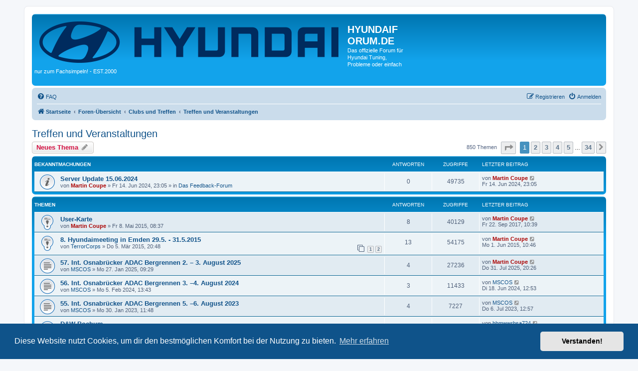

--- FILE ---
content_type: text/html; charset=UTF-8
request_url: https://hyundaiforum.de/viewforum.php?f=37&sid=357a4f79bdc3d610ff40daf9c39268cd
body_size: 9883
content:
<!DOCTYPE html>
<html dir="ltr" lang="de">
<head>
<meta charset="utf-8" />
<meta http-equiv="X-UA-Compatible" content="IE=edge">
<meta name="viewport" content="width=device-width, initial-scale=1" />

<title>Treffen und Veranstaltungen - HYUNDAIFORUM.DE</title>

	<link rel="alternate" type="application/atom+xml" title="Feed - HYUNDAIFORUM.DE" href="/app.php/feed?sid=2a5a95aacde877d9d4017b9d63160c6c">			<link rel="alternate" type="application/atom+xml" title="Feed - Neue Themen" href="/app.php/feed/topics?sid=2a5a95aacde877d9d4017b9d63160c6c">		<link rel="alternate" type="application/atom+xml" title="Feed - Forum - Treffen und Veranstaltungen" href="/app.php/feed/forum/37?sid=2a5a95aacde877d9d4017b9d63160c6c">		
	<link rel="canonical" href="https://Hyundaiforum.de/viewforum.php?f=37">

<!--
	phpBB style name: prosilver
	Based on style:   prosilver (this is the default phpBB3 style)
	Original author:  Tom Beddard ( http://www.subBlue.com/ )
	Modified by:
-->

<link href="./assets/css/font-awesome.min.css?assets_version=19" rel="stylesheet">
<link href="./styles/prosilver/theme/stylesheet.css?assets_version=19" rel="stylesheet">
<link href="./styles/prosilver/theme/de/stylesheet.css?assets_version=19" rel="stylesheet">



	<link href="./assets/cookieconsent/cookieconsent.min.css?assets_version=19" rel="stylesheet">

<!--[if lte IE 9]>
	<link href="./styles/prosilver/theme/tweaks.css?assets_version=19" rel="stylesheet">
<![endif]-->





</head>
<body id="phpbb" class="nojs notouch section-viewforum ltr ">


<div id="wrap" class="wrap">
	<a id="top" class="top-anchor" accesskey="t"></a>
	<div id="page-header">
		<div class="headerbar" role="banner">
					<div class="inner">

			<div id="site-description" class="site-description">
		<a id="logo" class="logo" href="https://www.hyundaiforum.de" title="Startseite">
					<span class="site_logo"></span>
				</a>
				<h1>HYUNDAIFORUM.DE</h1>
				<p>Das offizielle Forum für Hyundai Tuning, Probleme oder einfach nur zum Fachsimpeln! - EST.2000</p>
				<p class="skiplink"><a href="#start_here">Zum Inhalt</a></p>
			</div>

									
			</div>
					</div>
				<div class="navbar" role="navigation">
	<div class="inner">

	<ul id="nav-main" class="nav-main linklist" role="menubar">

		<li id="quick-links" class="quick-links dropdown-container responsive-menu hidden" data-skip-responsive="true">
			<a href="#" class="dropdown-trigger">
				<i class="icon fa-bars fa-fw" aria-hidden="true"></i><span>Schnellzugriff</span>
			</a>
			<div class="dropdown">
				<div class="pointer"><div class="pointer-inner"></div></div>
				<ul class="dropdown-contents" role="menu">
					
					
										<li class="separator"></li>

									</ul>
			</div>
		</li>

				<li data-skip-responsive="true">
			<a href="/app.php/help/faq?sid=2a5a95aacde877d9d4017b9d63160c6c" rel="help" title="Häufig gestellte Fragen" role="menuitem">
				<i class="icon fa-question-circle fa-fw" aria-hidden="true"></i><span>FAQ</span>
			</a>
		</li>
						
			<li class="rightside"  data-skip-responsive="true">
			<a href="./ucp.php?mode=login&amp;redirect=viewforum.php%3Ff%3D37&amp;sid=2a5a95aacde877d9d4017b9d63160c6c" title="Anmelden" accesskey="x" role="menuitem">
				<i class="icon fa-power-off fa-fw" aria-hidden="true"></i><span>Anmelden</span>
			</a>
		</li>
					<li class="rightside" data-skip-responsive="true">
				<a href="./ucp.php?mode=register&amp;sid=2a5a95aacde877d9d4017b9d63160c6c" role="menuitem">
					<i class="icon fa-pencil-square-o  fa-fw" aria-hidden="true"></i><span>Registrieren</span>
				</a>
			</li>
						</ul>

	<ul id="nav-breadcrumbs" class="nav-breadcrumbs linklist navlinks" role="menubar">
				
		
		<li class="breadcrumbs" itemscope itemtype="https://schema.org/BreadcrumbList">

							<span class="crumb" itemtype="https://schema.org/ListItem" itemprop="itemListElement" itemscope><a itemprop="item" href="https://www.hyundaiforum.de" data-navbar-reference="home"><i class="icon fa-home fa-fw" aria-hidden="true"></i><span itemprop="name">Startseite</span></a><meta itemprop="position" content="1" /></span>
			
							<span class="crumb" itemtype="https://schema.org/ListItem" itemprop="itemListElement" itemscope><a itemprop="item" href="./index.php?sid=2a5a95aacde877d9d4017b9d63160c6c" accesskey="h" data-navbar-reference="index"><span itemprop="name">Foren-Übersicht</span></a><meta itemprop="position" content="2" /></span>

											
								<span class="crumb" itemtype="https://schema.org/ListItem" itemprop="itemListElement" itemscope data-forum-id="36"><a itemprop="item" href="./viewforum.php?f=36&amp;sid=2a5a95aacde877d9d4017b9d63160c6c"><span itemprop="name">Clubs und Treffen</span></a><meta itemprop="position" content="3" /></span>
															
								<span class="crumb" itemtype="https://schema.org/ListItem" itemprop="itemListElement" itemscope data-forum-id="37"><a itemprop="item" href="./viewforum.php?f=37&amp;sid=2a5a95aacde877d9d4017b9d63160c6c"><span itemprop="name">Treffen und Veranstaltungen</span></a><meta itemprop="position" content="4" /></span>
							
					</li>

		
			</ul>

	</div>
</div>
	</div>

	
	<a id="start_here" class="anchor"></a>
	<div id="page-body" class="page-body" role="main">
		
		<h2 class="forum-title"><a href="./viewforum.php?f=37&amp;sid=2a5a95aacde877d9d4017b9d63160c6c">Treffen und Veranstaltungen</a></h2>
<div>
	<!-- NOTE: remove the style="display: none" when you want to have the forum description on the forum body -->
	<div style="display: none !important;">Termine, Veranstaltungsorte, Einladungen<br /></div>	</div>



	<div class="action-bar bar-top">

				
		<a href="./posting.php?mode=post&amp;f=37&amp;sid=2a5a95aacde877d9d4017b9d63160c6c" class="button" title="Neues Thema erstellen">
							<span>Neues Thema</span> <i class="icon fa-pencil fa-fw" aria-hidden="true"></i>
					</a>
				
	
	<div class="pagination">
				850 Themen
					<ul>
	<li class="dropdown-container dropdown-button-control dropdown-page-jump page-jump">
		<a class="button button-icon-only dropdown-trigger" href="#" title="Klicke, um auf Seite … zu gehen" role="button"><i class="icon fa-level-down fa-rotate-270" aria-hidden="true"></i><span class="sr-only">Seite <strong>1</strong> von <strong>34</strong></span></a>
		<div class="dropdown">
			<div class="pointer"><div class="pointer-inner"></div></div>
			<ul class="dropdown-contents">
				<li>Gehe zu Seite:</li>
				<li class="page-jump-form">
					<input type="number" name="page-number" min="1" max="999999" title="Gib die Nummer der Seite an, zu der du gehen möchtest." class="inputbox tiny" data-per-page="25" data-base-url=".&#x2F;viewforum.php&#x3F;f&#x3D;37&amp;amp&#x3B;sid&#x3D;2a5a95aacde877d9d4017b9d63160c6c" data-start-name="start" />
					<input class="button2" value="Los" type="button" />
				</li>
			</ul>
		</div>
	</li>
		<li class="active"><span>1</span></li>
				<li><a class="button" href="./viewforum.php?f=37&amp;sid=2a5a95aacde877d9d4017b9d63160c6c&amp;start=25" role="button">2</a></li>
				<li><a class="button" href="./viewforum.php?f=37&amp;sid=2a5a95aacde877d9d4017b9d63160c6c&amp;start=50" role="button">3</a></li>
				<li><a class="button" href="./viewforum.php?f=37&amp;sid=2a5a95aacde877d9d4017b9d63160c6c&amp;start=75" role="button">4</a></li>
				<li><a class="button" href="./viewforum.php?f=37&amp;sid=2a5a95aacde877d9d4017b9d63160c6c&amp;start=100" role="button">5</a></li>
			<li class="ellipsis" role="separator"><span>…</span></li>
				<li><a class="button" href="./viewforum.php?f=37&amp;sid=2a5a95aacde877d9d4017b9d63160c6c&amp;start=825" role="button">34</a></li>
				<li class="arrow next"><a class="button button-icon-only" href="./viewforum.php?f=37&amp;sid=2a5a95aacde877d9d4017b9d63160c6c&amp;start=25" rel="next" role="button"><i class="icon fa-chevron-right fa-fw" aria-hidden="true"></i><span class="sr-only">Nächste</span></a></li>
	</ul>
			</div>

	</div>




	
			<div class="forumbg announcement">
		<div class="inner">
		<ul class="topiclist">
			<li class="header">
				<dl class="row-item">
					<dt><div class="list-inner">Bekanntmachungen</div></dt>
					<dd class="posts">Antworten</dd>
					<dd class="views">Zugriffe</dd>
					<dd class="lastpost"><span>Letzter Beitrag</span></dd>
				</dl>
			</li>
		</ul>
		<ul class="topiclist topics">
	
				<li class="row bg1 global-announce">
						<dl class="row-item global_read">
				<dt title="Keine ungelesenen Beiträge">
										<div class="list-inner">
																		<a href="./viewtopic.php?t=54260&amp;sid=2a5a95aacde877d9d4017b9d63160c6c" class="topictitle">Server Update 15.06.2024</a>																								<br />
						
												<div class="responsive-show" style="display: none;">
							Letzter Beitrag von <a href="./memberlist.php?mode=viewprofile&amp;u=8522&amp;sid=2a5a95aacde877d9d4017b9d63160c6c" style="color: #AA0000;" class="username-coloured">Martin Coupe</a> &laquo; <a href="./viewtopic.php?p=409017&amp;sid=2a5a95aacde877d9d4017b9d63160c6c#p409017" title="Gehe zum letzten Beitrag"><time datetime="2024-06-14T22:05:15+00:00">Fr 14. Jun 2024, 23:05</time></a>
							<br />Verfasst in <a href="./viewforum.php?f=25&amp;sid=2a5a95aacde877d9d4017b9d63160c6c">Das Feedback-Forum</a>						</div>
													
						<div class="topic-poster responsive-hide left-box">
																												von <a href="./memberlist.php?mode=viewprofile&amp;u=8522&amp;sid=2a5a95aacde877d9d4017b9d63160c6c" style="color: #AA0000;" class="username-coloured">Martin Coupe</a> &raquo; <time datetime="2024-06-14T22:05:15+00:00">Fr 14. Jun 2024, 23:05</time>
														 &raquo; in <a href="./viewforum.php?f=25&amp;sid=2a5a95aacde877d9d4017b9d63160c6c">Das Feedback-Forum</a>						</div>

						
											</div>
				</dt>
				<dd class="posts">0 <dfn>Antworten</dfn></dd>
				<dd class="views">49735 <dfn>Zugriffe</dfn></dd>
				<dd class="lastpost">
					<span><dfn>Letzter Beitrag </dfn>von <a href="./memberlist.php?mode=viewprofile&amp;u=8522&amp;sid=2a5a95aacde877d9d4017b9d63160c6c" style="color: #AA0000;" class="username-coloured">Martin Coupe</a>													<a href="./viewtopic.php?p=409017&amp;sid=2a5a95aacde877d9d4017b9d63160c6c#p409017" title="Gehe zum letzten Beitrag">
								<i class="icon fa-external-link-square fa-fw icon-lightgray icon-md" aria-hidden="true"></i><span class="sr-only"></span>
							</a>
												<br /><time datetime="2024-06-14T22:05:15+00:00">Fr 14. Jun 2024, 23:05</time>
					</span>
				</dd>
			</dl>
					</li>
		
	

			</ul>
		</div>
	</div>
	
			<div class="forumbg">
		<div class="inner">
		<ul class="topiclist">
			<li class="header">
				<dl class="row-item">
					<dt><div class="list-inner">Themen</div></dt>
					<dd class="posts">Antworten</dd>
					<dd class="views">Zugriffe</dd>
					<dd class="lastpost"><span>Letzter Beitrag</span></dd>
				</dl>
			</li>
		</ul>
		<ul class="topiclist topics">
	
				<li class="row bg2 sticky">
						<dl class="row-item sticky_read">
				<dt title="Keine ungelesenen Beiträge">
										<div class="list-inner">
																		<a href="./viewtopic.php?t=51490&amp;sid=2a5a95aacde877d9d4017b9d63160c6c" class="topictitle">User-Karte</a>																								<br />
						
												<div class="responsive-show" style="display: none;">
							Letzter Beitrag von <a href="./memberlist.php?mode=viewprofile&amp;u=8522&amp;sid=2a5a95aacde877d9d4017b9d63160c6c" style="color: #AA0000;" class="username-coloured">Martin Coupe</a> &laquo; <a href="./viewtopic.php?p=399864&amp;sid=2a5a95aacde877d9d4017b9d63160c6c#p399864" title="Gehe zum letzten Beitrag"><time datetime="2017-09-22T09:39:42+00:00">Fr 22. Sep 2017, 10:39</time></a>
													</div>
														<span class="responsive-show left-box" style="display: none;">Antworten: <strong>8</strong></span>
													
						<div class="topic-poster responsive-hide left-box">
																												von <a href="./memberlist.php?mode=viewprofile&amp;u=8522&amp;sid=2a5a95aacde877d9d4017b9d63160c6c" style="color: #AA0000;" class="username-coloured">Martin Coupe</a> &raquo; <time datetime="2015-05-08T07:37:21+00:00">Fr 8. Mai 2015, 08:37</time>
																				</div>

						
											</div>
				</dt>
				<dd class="posts">8 <dfn>Antworten</dfn></dd>
				<dd class="views">40129 <dfn>Zugriffe</dfn></dd>
				<dd class="lastpost">
					<span><dfn>Letzter Beitrag </dfn>von <a href="./memberlist.php?mode=viewprofile&amp;u=8522&amp;sid=2a5a95aacde877d9d4017b9d63160c6c" style="color: #AA0000;" class="username-coloured">Martin Coupe</a>													<a href="./viewtopic.php?p=399864&amp;sid=2a5a95aacde877d9d4017b9d63160c6c#p399864" title="Gehe zum letzten Beitrag">
								<i class="icon fa-external-link-square fa-fw icon-lightgray icon-md" aria-hidden="true"></i><span class="sr-only"></span>
							</a>
												<br /><time datetime="2017-09-22T09:39:42+00:00">Fr 22. Sep 2017, 10:39</time>
					</span>
				</dd>
			</dl>
					</li>
		
	

	
	
				<li class="row bg1 sticky">
						<dl class="row-item sticky_read">
				<dt title="Keine ungelesenen Beiträge">
										<div class="list-inner">
																		<a href="./viewtopic.php?t=51366&amp;sid=2a5a95aacde877d9d4017b9d63160c6c" class="topictitle">8. Hyundaimeeting in Emden 29.5. - 31.5.2015</a>																								<br />
						
												<div class="responsive-show" style="display: none;">
							Letzter Beitrag von <a href="./memberlist.php?mode=viewprofile&amp;u=8522&amp;sid=2a5a95aacde877d9d4017b9d63160c6c" style="color: #AA0000;" class="username-coloured">Martin Coupe</a> &laquo; <a href="./viewtopic.php?p=396940&amp;sid=2a5a95aacde877d9d4017b9d63160c6c#p396940" title="Gehe zum letzten Beitrag"><time datetime="2015-06-01T09:46:36+00:00">Mo 1. Jun 2015, 10:46</time></a>
													</div>
														<span class="responsive-show left-box" style="display: none;">Antworten: <strong>13</strong></span>
													
						<div class="topic-poster responsive-hide left-box">
																												von <a href="./memberlist.php?mode=viewprofile&amp;u=2516&amp;sid=2a5a95aacde877d9d4017b9d63160c6c" class="username">TerrorCorps</a> &raquo; <time datetime="2015-03-05T19:48:19+00:00">Do 5. Mär 2015, 20:48</time>
																				</div>

												<div class="pagination">
							<span><i class="icon fa-clone fa-fw" aria-hidden="true"></i></span>
							<ul>
															<li><a class="button" href="./viewtopic.php?t=51366&amp;sid=2a5a95aacde877d9d4017b9d63160c6c">1</a></li>
																							<li><a class="button" href="./viewtopic.php?t=51366&amp;sid=2a5a95aacde877d9d4017b9d63160c6c&amp;start=10">2</a></li>
																																													</ul>
						</div>
						
											</div>
				</dt>
				<dd class="posts">13 <dfn>Antworten</dfn></dd>
				<dd class="views">54175 <dfn>Zugriffe</dfn></dd>
				<dd class="lastpost">
					<span><dfn>Letzter Beitrag </dfn>von <a href="./memberlist.php?mode=viewprofile&amp;u=8522&amp;sid=2a5a95aacde877d9d4017b9d63160c6c" style="color: #AA0000;" class="username-coloured">Martin Coupe</a>													<a href="./viewtopic.php?p=396940&amp;sid=2a5a95aacde877d9d4017b9d63160c6c#p396940" title="Gehe zum letzten Beitrag">
								<i class="icon fa-external-link-square fa-fw icon-lightgray icon-md" aria-hidden="true"></i><span class="sr-only"></span>
							</a>
												<br /><time datetime="2015-06-01T09:46:36+00:00">Mo 1. Jun 2015, 10:46</time>
					</span>
				</dd>
			</dl>
					</li>
		
	

	
	
				<li class="row bg2">
						<dl class="row-item topic_read">
				<dt title="Keine ungelesenen Beiträge">
										<div class="list-inner">
																		<a href="./viewtopic.php?t=57219&amp;sid=2a5a95aacde877d9d4017b9d63160c6c" class="topictitle">57. Int. Osnabrücker ADAC Bergrennen 2. – 3. August 2025</a>																								<br />
						
												<div class="responsive-show" style="display: none;">
							Letzter Beitrag von <a href="./memberlist.php?mode=viewprofile&amp;u=8522&amp;sid=2a5a95aacde877d9d4017b9d63160c6c" style="color: #AA0000;" class="username-coloured">Martin Coupe</a> &laquo; <a href="./viewtopic.php?p=415359&amp;sid=2a5a95aacde877d9d4017b9d63160c6c#p415359" title="Gehe zum letzten Beitrag"><time datetime="2025-07-31T19:26:03+00:00">Do 31. Jul 2025, 20:26</time></a>
													</div>
														<span class="responsive-show left-box" style="display: none;">Antworten: <strong>4</strong></span>
													
						<div class="topic-poster responsive-hide left-box">
																												von <a href="./memberlist.php?mode=viewprofile&amp;u=17498&amp;sid=2a5a95aacde877d9d4017b9d63160c6c" class="username">MSCOS</a> &raquo; <time datetime="2025-01-27T08:29:10+00:00">Mo 27. Jan 2025, 09:29</time>
																				</div>

						
											</div>
				</dt>
				<dd class="posts">4 <dfn>Antworten</dfn></dd>
				<dd class="views">27236 <dfn>Zugriffe</dfn></dd>
				<dd class="lastpost">
					<span><dfn>Letzter Beitrag </dfn>von <a href="./memberlist.php?mode=viewprofile&amp;u=8522&amp;sid=2a5a95aacde877d9d4017b9d63160c6c" style="color: #AA0000;" class="username-coloured">Martin Coupe</a>													<a href="./viewtopic.php?p=415359&amp;sid=2a5a95aacde877d9d4017b9d63160c6c#p415359" title="Gehe zum letzten Beitrag">
								<i class="icon fa-external-link-square fa-fw icon-lightgray icon-md" aria-hidden="true"></i><span class="sr-only"></span>
							</a>
												<br /><time datetime="2025-07-31T19:26:03+00:00">Do 31. Jul 2025, 20:26</time>
					</span>
				</dd>
			</dl>
					</li>
		
	

	
	
				<li class="row bg1">
						<dl class="row-item topic_read">
				<dt title="Keine ungelesenen Beiträge">
										<div class="list-inner">
																		<a href="./viewtopic.php?t=54046&amp;sid=2a5a95aacde877d9d4017b9d63160c6c" class="topictitle">56. Int. Osnabrücker ADAC Bergrennen 3. –4. August 2024</a>																								<br />
						
												<div class="responsive-show" style="display: none;">
							Letzter Beitrag von <a href="./memberlist.php?mode=viewprofile&amp;u=17498&amp;sid=2a5a95aacde877d9d4017b9d63160c6c" class="username">MSCOS</a> &laquo; <a href="./viewtopic.php?p=409023&amp;sid=2a5a95aacde877d9d4017b9d63160c6c#p409023" title="Gehe zum letzten Beitrag"><time datetime="2024-06-18T11:53:58+00:00">Di 18. Jun 2024, 12:53</time></a>
													</div>
														<span class="responsive-show left-box" style="display: none;">Antworten: <strong>3</strong></span>
													
						<div class="topic-poster responsive-hide left-box">
																												von <a href="./memberlist.php?mode=viewprofile&amp;u=17498&amp;sid=2a5a95aacde877d9d4017b9d63160c6c" class="username">MSCOS</a> &raquo; <time datetime="2024-02-05T12:43:53+00:00">Mo 5. Feb 2024, 13:43</time>
																				</div>

						
											</div>
				</dt>
				<dd class="posts">3 <dfn>Antworten</dfn></dd>
				<dd class="views">11433 <dfn>Zugriffe</dfn></dd>
				<dd class="lastpost">
					<span><dfn>Letzter Beitrag </dfn>von <a href="./memberlist.php?mode=viewprofile&amp;u=17498&amp;sid=2a5a95aacde877d9d4017b9d63160c6c" class="username">MSCOS</a>													<a href="./viewtopic.php?p=409023&amp;sid=2a5a95aacde877d9d4017b9d63160c6c#p409023" title="Gehe zum letzten Beitrag">
								<i class="icon fa-external-link-square fa-fw icon-lightgray icon-md" aria-hidden="true"></i><span class="sr-only"></span>
							</a>
												<br /><time datetime="2024-06-18T11:53:58+00:00">Di 18. Jun 2024, 12:53</time>
					</span>
				</dd>
			</dl>
					</li>
		
	

	
	
				<li class="row bg2">
						<dl class="row-item topic_read">
				<dt title="Keine ungelesenen Beiträge">
										<div class="list-inner">
																		<a href="./viewtopic.php?t=53726&amp;sid=2a5a95aacde877d9d4017b9d63160c6c" class="topictitle">55. Int. Osnabrücker ADAC Bergrennen 5. –6. August 2023</a>																								<br />
						
												<div class="responsive-show" style="display: none;">
							Letzter Beitrag von <a href="./memberlist.php?mode=viewprofile&amp;u=17498&amp;sid=2a5a95aacde877d9d4017b9d63160c6c" class="username">MSCOS</a> &laquo; <a href="./viewtopic.php?p=407228&amp;sid=2a5a95aacde877d9d4017b9d63160c6c#p407228" title="Gehe zum letzten Beitrag"><time datetime="2023-07-06T11:57:26+00:00">Do 6. Jul 2023, 12:57</time></a>
													</div>
														<span class="responsive-show left-box" style="display: none;">Antworten: <strong>4</strong></span>
													
						<div class="topic-poster responsive-hide left-box">
																												von <a href="./memberlist.php?mode=viewprofile&amp;u=17498&amp;sid=2a5a95aacde877d9d4017b9d63160c6c" class="username">MSCOS</a> &raquo; <time datetime="2023-01-30T10:48:26+00:00">Mo 30. Jan 2023, 11:48</time>
																				</div>

						
											</div>
				</dt>
				<dd class="posts">4 <dfn>Antworten</dfn></dd>
				<dd class="views">7227 <dfn>Zugriffe</dfn></dd>
				<dd class="lastpost">
					<span><dfn>Letzter Beitrag </dfn>von <a href="./memberlist.php?mode=viewprofile&amp;u=17498&amp;sid=2a5a95aacde877d9d4017b9d63160c6c" class="username">MSCOS</a>													<a href="./viewtopic.php?p=407228&amp;sid=2a5a95aacde877d9d4017b9d63160c6c#p407228" title="Gehe zum letzten Beitrag">
								<i class="icon fa-external-link-square fa-fw icon-lightgray icon-md" aria-hidden="true"></i><span class="sr-only"></span>
							</a>
												<br /><time datetime="2023-07-06T11:57:26+00:00">Do 6. Jul 2023, 12:57</time>
					</span>
				</dd>
			</dl>
					</li>
		
	

	
	
				<li class="row bg1">
						<dl class="row-item topic_read">
				<dt title="Keine ungelesenen Beiträge">
										<div class="list-inner">
																		<a href="./viewtopic.php?t=2024&amp;sid=2a5a95aacde877d9d4017b9d63160c6c" class="topictitle">D&amp;W Bochum</a>																								<br />
						
												<div class="responsive-show" style="display: none;">
							Letzter Beitrag von <a href="./memberlist.php?mode=viewprofile&amp;u=18756&amp;sid=2a5a95aacde877d9d4017b9d63160c6c" class="username">hhmwwrhsa724</a> &laquo; <a href="./viewtopic.php?p=406950&amp;sid=2a5a95aacde877d9d4017b9d63160c6c#p406950" title="Gehe zum letzten Beitrag"><time datetime="2023-02-17T01:39:38+00:00">Fr 17. Feb 2023, 02:39</time></a>
													</div>
														<span class="responsive-show left-box" style="display: none;">Antworten: <strong>15</strong></span>
													
						<div class="topic-poster responsive-hide left-box">
																												von <a href="./memberlist.php?mode=viewprofile&amp;u=548&amp;sid=2a5a95aacde877d9d4017b9d63160c6c" class="username">Rettungsassi</a> &raquo; <time datetime="2003-07-04T11:31:57+00:00">Fr 4. Jul 2003, 12:31</time>
																				</div>

												<div class="pagination">
							<span><i class="icon fa-clone fa-fw" aria-hidden="true"></i></span>
							<ul>
															<li><a class="button" href="./viewtopic.php?t=2024&amp;sid=2a5a95aacde877d9d4017b9d63160c6c">1</a></li>
																							<li><a class="button" href="./viewtopic.php?t=2024&amp;sid=2a5a95aacde877d9d4017b9d63160c6c&amp;start=10">2</a></li>
																																													</ul>
						</div>
						
											</div>
				</dt>
				<dd class="posts">15 <dfn>Antworten</dfn></dd>
				<dd class="views">13050 <dfn>Zugriffe</dfn></dd>
				<dd class="lastpost">
					<span><dfn>Letzter Beitrag </dfn>von <a href="./memberlist.php?mode=viewprofile&amp;u=18756&amp;sid=2a5a95aacde877d9d4017b9d63160c6c" class="username">hhmwwrhsa724</a>													<a href="./viewtopic.php?p=406950&amp;sid=2a5a95aacde877d9d4017b9d63160c6c#p406950" title="Gehe zum letzten Beitrag">
								<i class="icon fa-external-link-square fa-fw icon-lightgray icon-md" aria-hidden="true"></i><span class="sr-only"></span>
							</a>
												<br /><time datetime="2023-02-17T01:39:38+00:00">Fr 17. Feb 2023, 02:39</time>
					</span>
				</dd>
			</dl>
					</li>
		
	

	
	
				<li class="row bg2">
						<dl class="row-item topic_read_hot">
				<dt title="Keine ungelesenen Beiträge">
										<div class="list-inner">
																		<a href="./viewtopic.php?t=39173&amp;sid=2a5a95aacde877d9d4017b9d63160c6c" class="topictitle">4. - 6. Juni 2010 3. Hyundaimeeting in Oldenburg</a>																								<br />
						
												<div class="responsive-show" style="display: none;">
							Letzter Beitrag von <a href="./memberlist.php?mode=viewprofile&amp;u=18756&amp;sid=2a5a95aacde877d9d4017b9d63160c6c" class="username">hhmwwrhsa724</a> &laquo; <a href="./viewtopic.php?p=406927&amp;sid=2a5a95aacde877d9d4017b9d63160c6c#p406927" title="Gehe zum letzten Beitrag"><time datetime="2023-02-16T21:56:59+00:00">Do 16. Feb 2023, 22:56</time></a>
													</div>
														<span class="responsive-show left-box" style="display: none;">Antworten: <strong>219</strong></span>
													
						<div class="topic-poster responsive-hide left-box">
																												von <a href="./memberlist.php?mode=viewprofile&amp;u=2516&amp;sid=2a5a95aacde877d9d4017b9d63160c6c" class="username">TerrorCorps</a> &raquo; <time datetime="2010-02-02T10:19:16+00:00">Di 2. Feb 2010, 11:19</time>
																				</div>

												<div class="pagination">
							<span><i class="icon fa-clone fa-fw" aria-hidden="true"></i></span>
							<ul>
															<li><a class="button" href="./viewtopic.php?t=39173&amp;sid=2a5a95aacde877d9d4017b9d63160c6c">1</a></li>
																							<li class="ellipsis"><span>…</span></li>
																							<li><a class="button" href="./viewtopic.php?t=39173&amp;sid=2a5a95aacde877d9d4017b9d63160c6c&amp;start=170">18</a></li>
																							<li><a class="button" href="./viewtopic.php?t=39173&amp;sid=2a5a95aacde877d9d4017b9d63160c6c&amp;start=180">19</a></li>
																							<li><a class="button" href="./viewtopic.php?t=39173&amp;sid=2a5a95aacde877d9d4017b9d63160c6c&amp;start=190">20</a></li>
																							<li><a class="button" href="./viewtopic.php?t=39173&amp;sid=2a5a95aacde877d9d4017b9d63160c6c&amp;start=200">21</a></li>
																							<li><a class="button" href="./viewtopic.php?t=39173&amp;sid=2a5a95aacde877d9d4017b9d63160c6c&amp;start=210">22</a></li>
																																													</ul>
						</div>
						
											</div>
				</dt>
				<dd class="posts">219 <dfn>Antworten</dfn></dd>
				<dd class="views">98821 <dfn>Zugriffe</dfn></dd>
				<dd class="lastpost">
					<span><dfn>Letzter Beitrag </dfn>von <a href="./memberlist.php?mode=viewprofile&amp;u=18756&amp;sid=2a5a95aacde877d9d4017b9d63160c6c" class="username">hhmwwrhsa724</a>													<a href="./viewtopic.php?p=406927&amp;sid=2a5a95aacde877d9d4017b9d63160c6c#p406927" title="Gehe zum letzten Beitrag">
								<i class="icon fa-external-link-square fa-fw icon-lightgray icon-md" aria-hidden="true"></i><span class="sr-only"></span>
							</a>
												<br /><time datetime="2023-02-16T21:56:59+00:00">Do 16. Feb 2023, 22:56</time>
					</span>
				</dd>
			</dl>
					</li>
		
	

	
	
				<li class="row bg1">
						<dl class="row-item topic_read">
				<dt title="Keine ungelesenen Beiträge">
										<div class="list-inner">
																		<a href="./viewtopic.php?t=10601&amp;sid=2a5a95aacde877d9d4017b9d63160c6c" class="topictitle">Hannover 22.05.05</a>																								<br />
						
												<div class="responsive-show" style="display: none;">
							Letzter Beitrag von <a href="./memberlist.php?mode=viewprofile&amp;u=18756&amp;sid=2a5a95aacde877d9d4017b9d63160c6c" class="username">hhmwwrhsa724</a> &laquo; <a href="./viewtopic.php?p=406888&amp;sid=2a5a95aacde877d9d4017b9d63160c6c#p406888" title="Gehe zum letzten Beitrag"><time datetime="2023-02-16T17:19:41+00:00">Do 16. Feb 2023, 18:19</time></a>
													</div>
														<span class="responsive-show left-box" style="display: none;">Antworten: <strong>14</strong></span>
													
						<div class="topic-poster responsive-hide left-box">
																												von <a href="./memberlist.php?mode=viewprofile&amp;u=1901&amp;sid=2a5a95aacde877d9d4017b9d63160c6c" class="username">kidnik</a> &raquo; <time datetime="2005-05-18T05:45:55+00:00">Mi 18. Mai 2005, 06:45</time>
																				</div>

												<div class="pagination">
							<span><i class="icon fa-clone fa-fw" aria-hidden="true"></i></span>
							<ul>
															<li><a class="button" href="./viewtopic.php?t=10601&amp;sid=2a5a95aacde877d9d4017b9d63160c6c">1</a></li>
																							<li><a class="button" href="./viewtopic.php?t=10601&amp;sid=2a5a95aacde877d9d4017b9d63160c6c&amp;start=10">2</a></li>
																																													</ul>
						</div>
						
											</div>
				</dt>
				<dd class="posts">14 <dfn>Antworten</dfn></dd>
				<dd class="views">17329 <dfn>Zugriffe</dfn></dd>
				<dd class="lastpost">
					<span><dfn>Letzter Beitrag </dfn>von <a href="./memberlist.php?mode=viewprofile&amp;u=18756&amp;sid=2a5a95aacde877d9d4017b9d63160c6c" class="username">hhmwwrhsa724</a>													<a href="./viewtopic.php?p=406888&amp;sid=2a5a95aacde877d9d4017b9d63160c6c#p406888" title="Gehe zum letzten Beitrag">
								<i class="icon fa-external-link-square fa-fw icon-lightgray icon-md" aria-hidden="true"></i><span class="sr-only"></span>
							</a>
												<br /><time datetime="2023-02-16T17:19:41+00:00">Do 16. Feb 2023, 18:19</time>
					</span>
				</dd>
			</dl>
					</li>
		
	

	
	
				<li class="row bg2">
						<dl class="row-item topic_read">
				<dt title="Keine ungelesenen Beiträge">
										<div class="list-inner">
																		<a href="./viewtopic.php?t=53369&amp;sid=2a5a95aacde877d9d4017b9d63160c6c" class="topictitle">54. Int. Osnabrücker ADAC Bergrennen 6. – 7.August 2022</a>																								<br />
						
												<div class="responsive-show" style="display: none;">
							Letzter Beitrag von <a href="./memberlist.php?mode=viewprofile&amp;u=17498&amp;sid=2a5a95aacde877d9d4017b9d63160c6c" class="username">MSCOS</a> &laquo; <a href="./viewtopic.php?p=406376&amp;sid=2a5a95aacde877d9d4017b9d63160c6c#p406376" title="Gehe zum letzten Beitrag"><time datetime="2022-07-07T09:40:07+00:00">Do 7. Jul 2022, 10:40</time></a>
													</div>
														<span class="responsive-show left-box" style="display: none;">Antworten: <strong>3</strong></span>
													
						<div class="topic-poster responsive-hide left-box">
																												von <a href="./memberlist.php?mode=viewprofile&amp;u=17498&amp;sid=2a5a95aacde877d9d4017b9d63160c6c" class="username">MSCOS</a> &raquo; <time datetime="2022-03-17T08:59:11+00:00">Do 17. Mär 2022, 09:59</time>
																				</div>

						
											</div>
				</dt>
				<dd class="posts">3 <dfn>Antworten</dfn></dd>
				<dd class="views">11688 <dfn>Zugriffe</dfn></dd>
				<dd class="lastpost">
					<span><dfn>Letzter Beitrag </dfn>von <a href="./memberlist.php?mode=viewprofile&amp;u=17498&amp;sid=2a5a95aacde877d9d4017b9d63160c6c" class="username">MSCOS</a>													<a href="./viewtopic.php?p=406376&amp;sid=2a5a95aacde877d9d4017b9d63160c6c#p406376" title="Gehe zum letzten Beitrag">
								<i class="icon fa-external-link-square fa-fw icon-lightgray icon-md" aria-hidden="true"></i><span class="sr-only"></span>
							</a>
												<br /><time datetime="2022-07-07T09:40:07+00:00">Do 7. Jul 2022, 10:40</time>
					</span>
				</dd>
			</dl>
					</li>
		
	

	
	
				<li class="row bg1">
						<dl class="row-item topic_read">
				<dt title="Keine ungelesenen Beiträge">
										<div class="list-inner">
																		<a href="./viewtopic.php?t=53056&amp;sid=2a5a95aacde877d9d4017b9d63160c6c" class="topictitle">53. Int. Osnabrücker ADAC Bergrennen 21. – 22.August 2021</a>																								<br />
						
												<div class="responsive-show" style="display: none;">
							Letzter Beitrag von <a href="./memberlist.php?mode=viewprofile&amp;u=17498&amp;sid=2a5a95aacde877d9d4017b9d63160c6c" class="username">MSCOS</a> &laquo; <a href="./viewtopic.php?p=405717&amp;sid=2a5a95aacde877d9d4017b9d63160c6c#p405717" title="Gehe zum letzten Beitrag"><time datetime="2021-03-16T11:36:07+00:00">Di 16. Mär 2021, 12:36</time></a>
													</div>
													
						<div class="topic-poster responsive-hide left-box">
																												von <a href="./memberlist.php?mode=viewprofile&amp;u=17498&amp;sid=2a5a95aacde877d9d4017b9d63160c6c" class="username">MSCOS</a> &raquo; <time datetime="2021-03-16T11:36:07+00:00">Di 16. Mär 2021, 12:36</time>
																				</div>

						
											</div>
				</dt>
				<dd class="posts">0 <dfn>Antworten</dfn></dd>
				<dd class="views">7477 <dfn>Zugriffe</dfn></dd>
				<dd class="lastpost">
					<span><dfn>Letzter Beitrag </dfn>von <a href="./memberlist.php?mode=viewprofile&amp;u=17498&amp;sid=2a5a95aacde877d9d4017b9d63160c6c" class="username">MSCOS</a>													<a href="./viewtopic.php?p=405717&amp;sid=2a5a95aacde877d9d4017b9d63160c6c#p405717" title="Gehe zum letzten Beitrag">
								<i class="icon fa-external-link-square fa-fw icon-lightgray icon-md" aria-hidden="true"></i><span class="sr-only"></span>
							</a>
												<br /><time datetime="2021-03-16T11:36:07+00:00">Di 16. Mär 2021, 12:36</time>
					</span>
				</dd>
			</dl>
					</li>
		
	

	
	
				<li class="row bg2">
						<dl class="row-item topic_read">
				<dt title="Keine ungelesenen Beiträge">
										<div class="list-inner">
																		<a href="./viewtopic.php?t=52995&amp;sid=2a5a95aacde877d9d4017b9d63160c6c" class="topictitle">53. Int. Osnabrücker ADAC Bergrennen 1. – 2.August 2020</a>																								<br />
						
												<div class="responsive-show" style="display: none;">
							Letzter Beitrag von <a href="./memberlist.php?mode=viewprofile&amp;u=13032&amp;sid=2a5a95aacde877d9d4017b9d63160c6c" style="color: #0066FF;" class="username-coloured">Kommisar</a> &laquo; <a href="./viewtopic.php?p=405464&amp;sid=2a5a95aacde877d9d4017b9d63160c6c#p405464" title="Gehe zum letzten Beitrag"><time datetime="2020-02-26T20:12:08+00:00">Mi 26. Feb 2020, 21:12</time></a>
													</div>
														<span class="responsive-show left-box" style="display: none;">Antworten: <strong>4</strong></span>
													
						<div class="topic-poster responsive-hide left-box">
																												von <a href="./memberlist.php?mode=viewprofile&amp;u=17498&amp;sid=2a5a95aacde877d9d4017b9d63160c6c" class="username">MSCOS</a> &raquo; <time datetime="2019-11-19T10:52:31+00:00">Di 19. Nov 2019, 11:52</time>
																				</div>

						
											</div>
				</dt>
				<dd class="posts">4 <dfn>Antworten</dfn></dd>
				<dd class="views">21613 <dfn>Zugriffe</dfn></dd>
				<dd class="lastpost">
					<span><dfn>Letzter Beitrag </dfn>von <a href="./memberlist.php?mode=viewprofile&amp;u=13032&amp;sid=2a5a95aacde877d9d4017b9d63160c6c" style="color: #0066FF;" class="username-coloured">Kommisar</a>													<a href="./viewtopic.php?p=405464&amp;sid=2a5a95aacde877d9d4017b9d63160c6c#p405464" title="Gehe zum letzten Beitrag">
								<i class="icon fa-external-link-square fa-fw icon-lightgray icon-md" aria-hidden="true"></i><span class="sr-only"></span>
							</a>
												<br /><time datetime="2020-02-26T20:12:08+00:00">Mi 26. Feb 2020, 21:12</time>
					</span>
				</dd>
			</dl>
					</li>
		
	

	
	
				<li class="row bg1">
						<dl class="row-item topic_read">
				<dt title="Keine ungelesenen Beiträge">
										<div class="list-inner">
																		<a href="./viewtopic.php?t=50738&amp;sid=2a5a95aacde877d9d4017b9d63160c6c" class="topictitle">Offizielle Foto`s Hyundaitreffen 2014</a>																								<br />
						
												<div class="responsive-show" style="display: none;">
							Letzter Beitrag von <span class="username">Emileboype</span> &laquo; <a href="./viewtopic.php?p=405370&amp;sid=2a5a95aacde877d9d4017b9d63160c6c#p405370" title="Gehe zum letzten Beitrag"><time datetime="2019-10-15T14:26:43+00:00">Di 15. Okt 2019, 15:26</time></a>
													</div>
														<span class="responsive-show left-box" style="display: none;">Antworten: <strong>5</strong></span>
													
						<div class="topic-poster responsive-hide left-box">
																												von <a href="./memberlist.php?mode=viewprofile&amp;u=1741&amp;sid=2a5a95aacde877d9d4017b9d63160c6c" style="color: #AA0000;" class="username-coloured">KSF.eV</a> &raquo; <time datetime="2014-06-26T14:14:44+00:00">Do 26. Jun 2014, 15:14</time>
																				</div>

						
											</div>
				</dt>
				<dd class="posts">5 <dfn>Antworten</dfn></dd>
				<dd class="views">26542 <dfn>Zugriffe</dfn></dd>
				<dd class="lastpost">
					<span><dfn>Letzter Beitrag </dfn>von <span class="username">Emileboype</span>													<a href="./viewtopic.php?p=405370&amp;sid=2a5a95aacde877d9d4017b9d63160c6c#p405370" title="Gehe zum letzten Beitrag">
								<i class="icon fa-external-link-square fa-fw icon-lightgray icon-md" aria-hidden="true"></i><span class="sr-only"></span>
							</a>
												<br /><time datetime="2019-10-15T14:26:43+00:00">Di 15. Okt 2019, 15:26</time>
					</span>
				</dd>
			</dl>
					</li>
		
	

	
	
				<li class="row bg2">
						<dl class="row-item topic_read">
				<dt title="Keine ungelesenen Beiträge">
										<div class="list-inner">
																		<a href="./viewtopic.php?t=52751&amp;sid=2a5a95aacde877d9d4017b9d63160c6c" class="topictitle">52. Int. Osnabrücker ADAC Bergrennen 3. – 4.August 2019</a>																								<br />
						
												<div class="responsive-show" style="display: none;">
							Letzter Beitrag von <a href="./memberlist.php?mode=viewprofile&amp;u=8522&amp;sid=2a5a95aacde877d9d4017b9d63160c6c" style="color: #AA0000;" class="username-coloured">Martin Coupe</a> &laquo; <a href="./viewtopic.php?p=404664&amp;sid=2a5a95aacde877d9d4017b9d63160c6c#p404664" title="Gehe zum letzten Beitrag"><time datetime="2019-07-24T19:18:07+00:00">Mi 24. Jul 2019, 20:18</time></a>
													</div>
														<span class="responsive-show left-box" style="display: none;">Antworten: <strong>5</strong></span>
													
						<div class="topic-poster responsive-hide left-box">
																												von <a href="./memberlist.php?mode=viewprofile&amp;u=17498&amp;sid=2a5a95aacde877d9d4017b9d63160c6c" class="username">MSCOS</a> &raquo; <time datetime="2019-02-06T13:27:11+00:00">Mi 6. Feb 2019, 14:27</time>
																				</div>

						
											</div>
				</dt>
				<dd class="posts">5 <dfn>Antworten</dfn></dd>
				<dd class="views">20791 <dfn>Zugriffe</dfn></dd>
				<dd class="lastpost">
					<span><dfn>Letzter Beitrag </dfn>von <a href="./memberlist.php?mode=viewprofile&amp;u=8522&amp;sid=2a5a95aacde877d9d4017b9d63160c6c" style="color: #AA0000;" class="username-coloured">Martin Coupe</a>													<a href="./viewtopic.php?p=404664&amp;sid=2a5a95aacde877d9d4017b9d63160c6c#p404664" title="Gehe zum letzten Beitrag">
								<i class="icon fa-external-link-square fa-fw icon-lightgray icon-md" aria-hidden="true"></i><span class="sr-only"></span>
							</a>
												<br /><time datetime="2019-07-24T19:18:07+00:00">Mi 24. Jul 2019, 20:18</time>
					</span>
				</dd>
			</dl>
					</li>
		
	

	
	
				<li class="row bg1">
						<dl class="row-item topic_read_hot">
				<dt title="Keine ungelesenen Beiträge">
										<div class="list-inner">
																		<a href="./viewtopic.php?t=49209&amp;sid=2a5a95aacde877d9d4017b9d63160c6c" class="topictitle">Berliner Hyundaifahrer</a>																								<br />
						
												<div class="responsive-show" style="display: none;">
							Letzter Beitrag von <a href="./memberlist.php?mode=viewprofile&amp;u=8522&amp;sid=2a5a95aacde877d9d4017b9d63160c6c" style="color: #AA0000;" class="username-coloured">Martin Coupe</a> &laquo; <a href="./viewtopic.php?p=404239&amp;sid=2a5a95aacde877d9d4017b9d63160c6c#p404239" title="Gehe zum letzten Beitrag"><time datetime="2018-11-21T11:09:21+00:00">Mi 21. Nov 2018, 12:09</time></a>
													</div>
														<span class="responsive-show left-box" style="display: none;">Antworten: <strong>49</strong></span>
													
						<div class="topic-poster responsive-hide left-box">
																												von <a href="./memberlist.php?mode=viewprofile&amp;u=14065&amp;sid=2a5a95aacde877d9d4017b9d63160c6c" class="username">Homer</a> &raquo; <time datetime="2013-05-30T20:14:30+00:00">Do 30. Mai 2013, 21:14</time>
																				</div>

												<div class="pagination">
							<span><i class="icon fa-clone fa-fw" aria-hidden="true"></i></span>
							<ul>
															<li><a class="button" href="./viewtopic.php?t=49209&amp;sid=2a5a95aacde877d9d4017b9d63160c6c">1</a></li>
																							<li><a class="button" href="./viewtopic.php?t=49209&amp;sid=2a5a95aacde877d9d4017b9d63160c6c&amp;start=10">2</a></li>
																							<li><a class="button" href="./viewtopic.php?t=49209&amp;sid=2a5a95aacde877d9d4017b9d63160c6c&amp;start=20">3</a></li>
																							<li><a class="button" href="./viewtopic.php?t=49209&amp;sid=2a5a95aacde877d9d4017b9d63160c6c&amp;start=30">4</a></li>
																							<li><a class="button" href="./viewtopic.php?t=49209&amp;sid=2a5a95aacde877d9d4017b9d63160c6c&amp;start=40">5</a></li>
																																													</ul>
						</div>
						
											</div>
				</dt>
				<dd class="posts">49 <dfn>Antworten</dfn></dd>
				<dd class="views">160380 <dfn>Zugriffe</dfn></dd>
				<dd class="lastpost">
					<span><dfn>Letzter Beitrag </dfn>von <a href="./memberlist.php?mode=viewprofile&amp;u=8522&amp;sid=2a5a95aacde877d9d4017b9d63160c6c" style="color: #AA0000;" class="username-coloured">Martin Coupe</a>													<a href="./viewtopic.php?p=404239&amp;sid=2a5a95aacde877d9d4017b9d63160c6c#p404239" title="Gehe zum letzten Beitrag">
								<i class="icon fa-external-link-square fa-fw icon-lightgray icon-md" aria-hidden="true"></i><span class="sr-only"></span>
							</a>
												<br /><time datetime="2018-11-21T11:09:21+00:00">Mi 21. Nov 2018, 12:09</time>
					</span>
				</dd>
			</dl>
					</li>
		
	

	
	
				<li class="row bg2">
						<dl class="row-item topic_read">
				<dt title="Keine ungelesenen Beiträge">
										<div class="list-inner">
																		<a href="./viewtopic.php?t=52455&amp;sid=2a5a95aacde877d9d4017b9d63160c6c" class="topictitle">51. Int. Osnabrücker ADAC Bergrennen 4. – 5.August 2018</a>																								<br />
						
												<div class="responsive-show" style="display: none;">
							Letzter Beitrag von <a href="./memberlist.php?mode=viewprofile&amp;u=8522&amp;sid=2a5a95aacde877d9d4017b9d63160c6c" style="color: #AA0000;" class="username-coloured">Martin Coupe</a> &laquo; <a href="./viewtopic.php?p=403985&amp;sid=2a5a95aacde877d9d4017b9d63160c6c#p403985" title="Gehe zum letzten Beitrag"><time datetime="2018-08-04T15:25:56+00:00">Sa 4. Aug 2018, 16:25</time></a>
													</div>
														<span class="responsive-show left-box" style="display: none;">Antworten: <strong>2</strong></span>
													
						<div class="topic-poster responsive-hide left-box">
																												von <a href="./memberlist.php?mode=viewprofile&amp;u=17498&amp;sid=2a5a95aacde877d9d4017b9d63160c6c" class="username">MSCOS</a> &raquo; <time datetime="2018-04-17T09:42:04+00:00">Di 17. Apr 2018, 10:42</time>
																				</div>

						
											</div>
				</dt>
				<dd class="posts">2 <dfn>Antworten</dfn></dd>
				<dd class="views">15197 <dfn>Zugriffe</dfn></dd>
				<dd class="lastpost">
					<span><dfn>Letzter Beitrag </dfn>von <a href="./memberlist.php?mode=viewprofile&amp;u=8522&amp;sid=2a5a95aacde877d9d4017b9d63160c6c" style="color: #AA0000;" class="username-coloured">Martin Coupe</a>													<a href="./viewtopic.php?p=403985&amp;sid=2a5a95aacde877d9d4017b9d63160c6c#p403985" title="Gehe zum letzten Beitrag">
								<i class="icon fa-external-link-square fa-fw icon-lightgray icon-md" aria-hidden="true"></i><span class="sr-only"></span>
							</a>
												<br /><time datetime="2018-08-04T15:25:56+00:00">Sa 4. Aug 2018, 16:25</time>
					</span>
				</dd>
			</dl>
					</li>
		
	

	
	
				<li class="row bg1">
						<dl class="row-item topic_read">
				<dt title="Keine ungelesenen Beiträge">
										<div class="list-inner">
																		<a href="./viewtopic.php?t=52226&amp;sid=2a5a95aacde877d9d4017b9d63160c6c" class="topictitle">Hyundaiforum Kalender 2018</a>																								<br />
						
												<div class="responsive-show" style="display: none;">
							Letzter Beitrag von <a href="./memberlist.php?mode=viewprofile&amp;u=8522&amp;sid=2a5a95aacde877d9d4017b9d63160c6c" style="color: #AA0000;" class="username-coloured">Martin Coupe</a> &laquo; <a href="./viewtopic.php?p=399925&amp;sid=2a5a95aacde877d9d4017b9d63160c6c#p399925" title="Gehe zum letzten Beitrag"><time datetime="2017-10-13T19:15:26+00:00">Fr 13. Okt 2017, 20:15</time></a>
													</div>
													
						<div class="topic-poster responsive-hide left-box">
																												von <a href="./memberlist.php?mode=viewprofile&amp;u=8522&amp;sid=2a5a95aacde877d9d4017b9d63160c6c" style="color: #AA0000;" class="username-coloured">Martin Coupe</a> &raquo; <time datetime="2017-10-13T19:15:26+00:00">Fr 13. Okt 2017, 20:15</time>
																				</div>

						
											</div>
				</dt>
				<dd class="posts">0 <dfn>Antworten</dfn></dd>
				<dd class="views">67201 <dfn>Zugriffe</dfn></dd>
				<dd class="lastpost">
					<span><dfn>Letzter Beitrag </dfn>von <a href="./memberlist.php?mode=viewprofile&amp;u=8522&amp;sid=2a5a95aacde877d9d4017b9d63160c6c" style="color: #AA0000;" class="username-coloured">Martin Coupe</a>													<a href="./viewtopic.php?p=399925&amp;sid=2a5a95aacde877d9d4017b9d63160c6c#p399925" title="Gehe zum letzten Beitrag">
								<i class="icon fa-external-link-square fa-fw icon-lightgray icon-md" aria-hidden="true"></i><span class="sr-only"></span>
							</a>
												<br /><time datetime="2017-10-13T19:15:26+00:00">Fr 13. Okt 2017, 20:15</time>
					</span>
				</dd>
			</dl>
					</li>
		
	

	
	
				<li class="row bg2">
						<dl class="row-item topic_read">
				<dt title="Keine ungelesenen Beiträge">
										<div class="list-inner">
																		<a href="./viewtopic.php?t=50325&amp;sid=2a5a95aacde877d9d4017b9d63160c6c" class="topictitle">BAJA DEUTSCHLAND</a>																								<br />
						
												<div class="responsive-show" style="display: none;">
							Letzter Beitrag von <a href="./memberlist.php?mode=viewprofile&amp;u=9214&amp;sid=2a5a95aacde877d9d4017b9d63160c6c" class="username">Rocky</a> &laquo; <a href="./viewtopic.php?p=399914&amp;sid=2a5a95aacde877d9d4017b9d63160c6c#p399914" title="Gehe zum letzten Beitrag"><time datetime="2017-10-09T09:11:34+00:00">Mo 9. Okt 2017, 10:11</time></a>
													</div>
														<span class="responsive-show left-box" style="display: none;">Antworten: <strong>4</strong></span>
													
						<div class="topic-poster responsive-hide left-box">
																												von <a href="./memberlist.php?mode=viewprofile&amp;u=9214&amp;sid=2a5a95aacde877d9d4017b9d63160c6c" class="username">Rocky</a> &raquo; <time datetime="2014-02-01T08:19:50+00:00">Sa 1. Feb 2014, 09:19</time>
																				</div>

						
											</div>
				</dt>
				<dd class="posts">4 <dfn>Antworten</dfn></dd>
				<dd class="views">25057 <dfn>Zugriffe</dfn></dd>
				<dd class="lastpost">
					<span><dfn>Letzter Beitrag </dfn>von <a href="./memberlist.php?mode=viewprofile&amp;u=9214&amp;sid=2a5a95aacde877d9d4017b9d63160c6c" class="username">Rocky</a>													<a href="./viewtopic.php?p=399914&amp;sid=2a5a95aacde877d9d4017b9d63160c6c#p399914" title="Gehe zum letzten Beitrag">
								<i class="icon fa-external-link-square fa-fw icon-lightgray icon-md" aria-hidden="true"></i><span class="sr-only"></span>
							</a>
												<br /><time datetime="2017-10-09T09:11:34+00:00">Mo 9. Okt 2017, 10:11</time>
					</span>
				</dd>
			</dl>
					</li>
		
	

	
	
				<li class="row bg1">
						<dl class="row-item topic_read">
				<dt title="Keine ungelesenen Beiträge">
										<div class="list-inner">
																		<a href="./viewtopic.php?t=51674&amp;sid=2a5a95aacde877d9d4017b9d63160c6c" class="topictitle">Hyundaitag 2015 ein kleines Fazit</a>																								<br />
						
												<div class="responsive-show" style="display: none;">
							Letzter Beitrag von <a href="./memberlist.php?mode=viewprofile&amp;u=1741&amp;sid=2a5a95aacde877d9d4017b9d63160c6c" class="username">KSF.eV</a> &laquo; <a href="./viewtopic.php?p=397973&amp;sid=2a5a95aacde877d9d4017b9d63160c6c#p397973" title="Gehe zum letzten Beitrag"><time datetime="2015-10-12T08:49:50+00:00">Mo 12. Okt 2015, 09:49</time></a>
													</div>
													
						<div class="topic-poster responsive-hide left-box">
																												von <a href="./memberlist.php?mode=viewprofile&amp;u=1741&amp;sid=2a5a95aacde877d9d4017b9d63160c6c" class="username">KSF.eV</a> &raquo; <time datetime="2015-10-12T08:49:50+00:00">Mo 12. Okt 2015, 09:49</time>
																				</div>

						
											</div>
				</dt>
				<dd class="posts">0 <dfn>Antworten</dfn></dd>
				<dd class="views">21982 <dfn>Zugriffe</dfn></dd>
				<dd class="lastpost">
					<span><dfn>Letzter Beitrag </dfn>von <a href="./memberlist.php?mode=viewprofile&amp;u=1741&amp;sid=2a5a95aacde877d9d4017b9d63160c6c" class="username">KSF.eV</a>													<a href="./viewtopic.php?p=397973&amp;sid=2a5a95aacde877d9d4017b9d63160c6c#p397973" title="Gehe zum letzten Beitrag">
								<i class="icon fa-external-link-square fa-fw icon-lightgray icon-md" aria-hidden="true"></i><span class="sr-only"></span>
							</a>
												<br /><time datetime="2015-10-12T08:49:50+00:00">Mo 12. Okt 2015, 09:49</time>
					</span>
				</dd>
			</dl>
					</li>
		
	

	
	
				<li class="row bg2">
						<dl class="row-item topic_read">
				<dt title="Keine ungelesenen Beiträge">
										<div class="list-inner">
																		<a href="./viewtopic.php?t=51500&amp;sid=2a5a95aacde877d9d4017b9d63160c6c" class="topictitle">Hyundai Treffen 2015</a>																								<br />
						
												<div class="responsive-show" style="display: none;">
							Letzter Beitrag von <a href="./memberlist.php?mode=viewprofile&amp;u=8522&amp;sid=2a5a95aacde877d9d4017b9d63160c6c" style="color: #AA0000;" class="username-coloured">Martin Coupe</a> &laquo; <a href="./viewtopic.php?p=397919&amp;sid=2a5a95aacde877d9d4017b9d63160c6c#p397919" title="Gehe zum letzten Beitrag"><time datetime="2015-10-08T15:04:19+00:00">Do 8. Okt 2015, 16:04</time></a>
													</div>
														<span class="responsive-show left-box" style="display: none;">Antworten: <strong>10</strong></span>
													
						<div class="topic-poster responsive-hide left-box">
																												von <a href="./memberlist.php?mode=viewprofile&amp;u=528&amp;sid=2a5a95aacde877d9d4017b9d63160c6c" style="color: #AA0000;" class="username-coloured">Andy Y</a> &raquo; <time datetime="2015-05-12T18:09:48+00:00">Di 12. Mai 2015, 19:09</time>
																				</div>

												<div class="pagination">
							<span><i class="icon fa-clone fa-fw" aria-hidden="true"></i></span>
							<ul>
															<li><a class="button" href="./viewtopic.php?t=51500&amp;sid=2a5a95aacde877d9d4017b9d63160c6c">1</a></li>
																							<li><a class="button" href="./viewtopic.php?t=51500&amp;sid=2a5a95aacde877d9d4017b9d63160c6c&amp;start=10">2</a></li>
																																													</ul>
						</div>
						
											</div>
				</dt>
				<dd class="posts">10 <dfn>Antworten</dfn></dd>
				<dd class="views">92397 <dfn>Zugriffe</dfn></dd>
				<dd class="lastpost">
					<span><dfn>Letzter Beitrag </dfn>von <a href="./memberlist.php?mode=viewprofile&amp;u=8522&amp;sid=2a5a95aacde877d9d4017b9d63160c6c" style="color: #AA0000;" class="username-coloured">Martin Coupe</a>													<a href="./viewtopic.php?p=397919&amp;sid=2a5a95aacde877d9d4017b9d63160c6c#p397919" title="Gehe zum letzten Beitrag">
								<i class="icon fa-external-link-square fa-fw icon-lightgray icon-md" aria-hidden="true"></i><span class="sr-only"></span>
							</a>
												<br /><time datetime="2015-10-08T15:04:19+00:00">Do 8. Okt 2015, 16:04</time>
					</span>
				</dd>
			</dl>
					</li>
		
	

	
	
				<li class="row bg1">
						<dl class="row-item topic_read">
				<dt title="Keine ungelesenen Beiträge">
										<div class="list-inner">
																		<a href="./viewtopic.php?t=51658&amp;sid=2a5a95aacde877d9d4017b9d63160c6c" class="topictitle">- Das VIP Fotoshooting steht vor der Tür -</a>																								<br />
						
												<div class="responsive-show" style="display: none;">
							Letzter Beitrag von <a href="./memberlist.php?mode=viewprofile&amp;u=528&amp;sid=2a5a95aacde877d9d4017b9d63160c6c" style="color: #AA0000;" class="username-coloured">Andy Y</a> &laquo; <a href="./viewtopic.php?p=397857&amp;sid=2a5a95aacde877d9d4017b9d63160c6c#p397857" title="Gehe zum letzten Beitrag"><time datetime="2015-10-01T20:17:17+00:00">Do 1. Okt 2015, 21:17</time></a>
													</div>
														<span class="responsive-show left-box" style="display: none;">Antworten: <strong>3</strong></span>
													
						<div class="topic-poster responsive-hide left-box">
																												von <a href="./memberlist.php?mode=viewprofile&amp;u=528&amp;sid=2a5a95aacde877d9d4017b9d63160c6c" style="color: #AA0000;" class="username-coloured">Andy Y</a> &raquo; <time datetime="2015-10-01T13:57:05+00:00">Do 1. Okt 2015, 14:57</time>
																				</div>

						
											</div>
				</dt>
				<dd class="posts">3 <dfn>Antworten</dfn></dd>
				<dd class="views">34385 <dfn>Zugriffe</dfn></dd>
				<dd class="lastpost">
					<span><dfn>Letzter Beitrag </dfn>von <a href="./memberlist.php?mode=viewprofile&amp;u=528&amp;sid=2a5a95aacde877d9d4017b9d63160c6c" style="color: #AA0000;" class="username-coloured">Andy Y</a>													<a href="./viewtopic.php?p=397857&amp;sid=2a5a95aacde877d9d4017b9d63160c6c#p397857" title="Gehe zum letzten Beitrag">
								<i class="icon fa-external-link-square fa-fw icon-lightgray icon-md" aria-hidden="true"></i><span class="sr-only"></span>
							</a>
												<br /><time datetime="2015-10-01T20:17:17+00:00">Do 1. Okt 2015, 21:17</time>
					</span>
				</dd>
			</dl>
					</li>
		
	

	
	
				<li class="row bg2">
						<dl class="row-item topic_moved">
				<dt title="Verschobenes Thema">
										<div class="list-inner">
																		<a href="./viewtopic.php?t=51400&amp;sid=2a5a95aacde877d9d4017b9d63160c6c" class="topictitle">Tuningworld Bodensee - wir sind dabei</a>																								<br />
						
												<div class="responsive-show" style="display: none;">
							Letzter Beitrag von <a href="./memberlist.php?mode=viewprofile&amp;u=8522&amp;sid=2a5a95aacde877d9d4017b9d63160c6c" style="color: #AA0000;" class="username-coloured">Martin Coupe</a> &laquo; <a href="./viewtopic.php?p=396692&amp;sid=2a5a95aacde877d9d4017b9d63160c6c#p396692" title="Gehe zum letzten Beitrag"><time datetime="2015-05-06T05:52:42+00:00">Mi 6. Mai 2015, 06:52</time></a>
													</div>
														<span class="responsive-show left-box" style="display: none;">Antworten: <strong>3</strong></span>
													
						<div class="topic-poster responsive-hide left-box">
																												von <a href="./memberlist.php?mode=viewprofile&amp;u=528&amp;sid=2a5a95aacde877d9d4017b9d63160c6c" style="color: #AA0000;" class="username-coloured">Andy Y</a> &raquo; <time datetime="2015-03-19T09:08:09+00:00">Do 19. Mär 2015, 10:08</time>
																				</div>

						
											</div>
				</dt>
				<dd class="posts">3 <dfn>Antworten</dfn></dd>
				<dd class="views">31138 <dfn>Zugriffe</dfn></dd>
				<dd class="lastpost">
					<span><dfn>Letzter Beitrag </dfn>von <a href="./memberlist.php?mode=viewprofile&amp;u=8522&amp;sid=2a5a95aacde877d9d4017b9d63160c6c" style="color: #AA0000;" class="username-coloured">Martin Coupe</a>													<a href="./viewtopic.php?p=396692&amp;sid=2a5a95aacde877d9d4017b9d63160c6c#p396692" title="Gehe zum letzten Beitrag">
								<i class="icon fa-external-link-square fa-fw icon-lightgray icon-md" aria-hidden="true"></i><span class="sr-only"></span>
							</a>
												<br /><time datetime="2015-05-06T05:52:42+00:00">Mi 6. Mai 2015, 06:52</time>
					</span>
				</dd>
			</dl>
					</li>
		
	

	
	
				<li class="row bg1">
						<dl class="row-item topic_read">
				<dt title="Keine ungelesenen Beiträge">
										<div class="list-inner">
																		<a href="./viewtopic.php?t=51441&amp;sid=2a5a95aacde877d9d4017b9d63160c6c" class="topictitle">- Hyundaibrunch am 26.04.2015 -</a>																								<br />
						
												<div class="responsive-show" style="display: none;">
							Letzter Beitrag von <a href="./memberlist.php?mode=viewprofile&amp;u=528&amp;sid=2a5a95aacde877d9d4017b9d63160c6c" style="color: #AA0000;" class="username-coloured">Andy Y</a> &laquo; <a href="./viewtopic.php?p=396627&amp;sid=2a5a95aacde877d9d4017b9d63160c6c#p396627" title="Gehe zum letzten Beitrag"><time datetime="2015-04-27T21:33:16+00:00">Mo 27. Apr 2015, 22:33</time></a>
													</div>
														<span class="responsive-show left-box" style="display: none;">Antworten: <strong>7</strong></span>
													
						<div class="topic-poster responsive-hide left-box">
																												von <a href="./memberlist.php?mode=viewprofile&amp;u=528&amp;sid=2a5a95aacde877d9d4017b9d63160c6c" style="color: #AA0000;" class="username-coloured">Andy Y</a> &raquo; <time datetime="2015-04-09T12:24:19+00:00">Do 9. Apr 2015, 13:24</time>
																				</div>

						
											</div>
				</dt>
				<dd class="posts">7 <dfn>Antworten</dfn></dd>
				<dd class="views">32265 <dfn>Zugriffe</dfn></dd>
				<dd class="lastpost">
					<span><dfn>Letzter Beitrag </dfn>von <a href="./memberlist.php?mode=viewprofile&amp;u=528&amp;sid=2a5a95aacde877d9d4017b9d63160c6c" style="color: #AA0000;" class="username-coloured">Andy Y</a>													<a href="./viewtopic.php?p=396627&amp;sid=2a5a95aacde877d9d4017b9d63160c6c#p396627" title="Gehe zum letzten Beitrag">
								<i class="icon fa-external-link-square fa-fw icon-lightgray icon-md" aria-hidden="true"></i><span class="sr-only"></span>
							</a>
												<br /><time datetime="2015-04-27T21:33:16+00:00">Mo 27. Apr 2015, 22:33</time>
					</span>
				</dd>
			</dl>
					</li>
		
	

	
	
				<li class="row bg2">
						<dl class="row-item topic_read">
				<dt title="Keine ungelesenen Beiträge">
										<div class="list-inner">
																		<a href="./viewtopic.php?t=51424&amp;sid=2a5a95aacde877d9d4017b9d63160c6c" class="topictitle">S&amp;T Autogalerie Tuningtreffen 10.Mai</a>																								<br />
						
												<div class="responsive-show" style="display: none;">
							Letzter Beitrag von <a href="./memberlist.php?mode=viewprofile&amp;u=8522&amp;sid=2a5a95aacde877d9d4017b9d63160c6c" style="color: #AA0000;" class="username-coloured">Martin Coupe</a> &laquo; <a href="./viewtopic.php?p=396244&amp;sid=2a5a95aacde877d9d4017b9d63160c6c#p396244" title="Gehe zum letzten Beitrag"><time datetime="2015-03-30T12:51:43+00:00">Mo 30. Mär 2015, 13:51</time></a>
													</div>
													
						<div class="topic-poster responsive-hide left-box">
																												von <a href="./memberlist.php?mode=viewprofile&amp;u=8522&amp;sid=2a5a95aacde877d9d4017b9d63160c6c" style="color: #AA0000;" class="username-coloured">Martin Coupe</a> &raquo; <time datetime="2015-03-30T12:51:43+00:00">Mo 30. Mär 2015, 13:51</time>
																				</div>

						
											</div>
				</dt>
				<dd class="posts">0 <dfn>Antworten</dfn></dd>
				<dd class="views">12053 <dfn>Zugriffe</dfn></dd>
				<dd class="lastpost">
					<span><dfn>Letzter Beitrag </dfn>von <a href="./memberlist.php?mode=viewprofile&amp;u=8522&amp;sid=2a5a95aacde877d9d4017b9d63160c6c" style="color: #AA0000;" class="username-coloured">Martin Coupe</a>													<a href="./viewtopic.php?p=396244&amp;sid=2a5a95aacde877d9d4017b9d63160c6c#p396244" title="Gehe zum letzten Beitrag">
								<i class="icon fa-external-link-square fa-fw icon-lightgray icon-md" aria-hidden="true"></i><span class="sr-only"></span>
							</a>
												<br /><time datetime="2015-03-30T12:51:43+00:00">Mo 30. Mär 2015, 13:51</time>
					</span>
				</dd>
			</dl>
					</li>
		
	

	
	
				<li class="row bg1">
						<dl class="row-item topic_read">
				<dt title="Keine ungelesenen Beiträge">
										<div class="list-inner">
																		<a href="./viewtopic.php?t=51407&amp;sid=2a5a95aacde877d9d4017b9d63160c6c" class="topictitle">9.te TWB Teilnahme des KSF e.V.</a>																								<br />
						
												<div class="responsive-show" style="display: none;">
							Letzter Beitrag von <a href="./memberlist.php?mode=viewprofile&amp;u=1741&amp;sid=2a5a95aacde877d9d4017b9d63160c6c" class="username">KSF.eV</a> &laquo; <a href="./viewtopic.php?p=396133&amp;sid=2a5a95aacde877d9d4017b9d63160c6c#p396133" title="Gehe zum letzten Beitrag"><time datetime="2015-03-20T22:44:47+00:00">Fr 20. Mär 2015, 23:44</time></a>
													</div>
													
						<div class="topic-poster responsive-hide left-box">
																												von <a href="./memberlist.php?mode=viewprofile&amp;u=1741&amp;sid=2a5a95aacde877d9d4017b9d63160c6c" class="username">KSF.eV</a> &raquo; <time datetime="2015-03-20T22:44:47+00:00">Fr 20. Mär 2015, 23:44</time>
																				</div>

						
											</div>
				</dt>
				<dd class="posts">0 <dfn>Antworten</dfn></dd>
				<dd class="views">12777 <dfn>Zugriffe</dfn></dd>
				<dd class="lastpost">
					<span><dfn>Letzter Beitrag </dfn>von <a href="./memberlist.php?mode=viewprofile&amp;u=1741&amp;sid=2a5a95aacde877d9d4017b9d63160c6c" class="username">KSF.eV</a>													<a href="./viewtopic.php?p=396133&amp;sid=2a5a95aacde877d9d4017b9d63160c6c#p396133" title="Gehe zum letzten Beitrag">
								<i class="icon fa-external-link-square fa-fw icon-lightgray icon-md" aria-hidden="true"></i><span class="sr-only"></span>
							</a>
												<br /><time datetime="2015-03-20T22:44:47+00:00">Fr 20. Mär 2015, 23:44</time>
					</span>
				</dd>
			</dl>
					</li>
		
	

	
	
				<li class="row bg2">
						<dl class="row-item topic_read">
				<dt title="Keine ungelesenen Beiträge">
										<div class="list-inner">
																		<a href="./viewtopic.php?t=51332&amp;sid=2a5a95aacde877d9d4017b9d63160c6c" class="topictitle">i10 Treffen</a>																								<br />
						
												<div class="responsive-show" style="display: none;">
							Letzter Beitrag von <a href="./memberlist.php?mode=viewprofile&amp;u=1741&amp;sid=2a5a95aacde877d9d4017b9d63160c6c" class="username">KSF.eV</a> &laquo; <a href="./viewtopic.php?p=395987&amp;sid=2a5a95aacde877d9d4017b9d63160c6c#p395987" title="Gehe zum letzten Beitrag"><time datetime="2015-03-12T22:11:31+00:00">Do 12. Mär 2015, 23:11</time></a>
													</div>
														<span class="responsive-show left-box" style="display: none;">Antworten: <strong>2</strong></span>
													
						<div class="topic-poster responsive-hide left-box">
																												von <a href="./memberlist.php?mode=viewprofile&amp;u=13353&amp;sid=2a5a95aacde877d9d4017b9d63160c6c" class="username">Ulli4lan</a> &raquo; <time datetime="2015-02-12T14:14:23+00:00">Do 12. Feb 2015, 15:14</time>
																				</div>

						
											</div>
				</dt>
				<dd class="posts">2 <dfn>Antworten</dfn></dd>
				<dd class="views">17231 <dfn>Zugriffe</dfn></dd>
				<dd class="lastpost">
					<span><dfn>Letzter Beitrag </dfn>von <a href="./memberlist.php?mode=viewprofile&amp;u=1741&amp;sid=2a5a95aacde877d9d4017b9d63160c6c" class="username">KSF.eV</a>													<a href="./viewtopic.php?p=395987&amp;sid=2a5a95aacde877d9d4017b9d63160c6c#p395987" title="Gehe zum letzten Beitrag">
								<i class="icon fa-external-link-square fa-fw icon-lightgray icon-md" aria-hidden="true"></i><span class="sr-only"></span>
							</a>
												<br /><time datetime="2015-03-12T22:11:31+00:00">Do 12. Mär 2015, 23:11</time>
					</span>
				</dd>
			</dl>
					</li>
		
				</ul>
		</div>
	</div>
	

	<div class="action-bar bar-bottom">
					
			<a href="./posting.php?mode=post&amp;f=37&amp;sid=2a5a95aacde877d9d4017b9d63160c6c" class="button" title="Neues Thema erstellen">
							<span>Neues Thema</span> <i class="icon fa-pencil fa-fw" aria-hidden="true"></i>
						</a>

					
					<form method="post" action="./viewforum.php?f=37&amp;sid=2a5a95aacde877d9d4017b9d63160c6c">
			<div class="dropdown-container dropdown-container-left dropdown-button-control sort-tools">
	<span title="Anzeige- und Sortierungs-Einstellungen" class="button button-secondary dropdown-trigger dropdown-select">
		<i class="icon fa-sort-amount-asc fa-fw" aria-hidden="true"></i>
		<span class="caret"><i class="icon fa-sort-down fa-fw" aria-hidden="true"></i></span>
	</span>
	<div class="dropdown hidden">
		<div class="pointer"><div class="pointer-inner"></div></div>
		<div class="dropdown-contents">
			<fieldset class="display-options">
							<label>Anzeigen: <select name="st" id="st"><option value="0" selected="selected">Alle Themen</option><option value="1">1 Tag</option><option value="7">7 Tage</option><option value="14">2 Wochen</option><option value="30">1 Monat</option><option value="90">3 Monate</option><option value="180">6 Monate</option><option value="365">1 Jahr</option></select></label>
								<label>Sortiere nach: <select name="sk" id="sk"><option value="a">Autor</option><option value="t" selected="selected">Erstellungsdatum</option><option value="r">Antworten</option><option value="s">Betreff</option><option value="v">Zugriffe</option></select></label>
				<label>Richtung: <select name="sd" id="sd"><option value="a">Aufsteigend</option><option value="d" selected="selected">Absteigend</option></select></label>
								<hr class="dashed" />
				<input type="submit" class="button2" name="sort" value="Los" />
						</fieldset>
		</div>
	</div>
</div>
			</form>
		
		<div class="pagination">
						850 Themen
							<ul>
	<li class="dropdown-container dropdown-button-control dropdown-page-jump page-jump">
		<a class="button button-icon-only dropdown-trigger" href="#" title="Klicke, um auf Seite … zu gehen" role="button"><i class="icon fa-level-down fa-rotate-270" aria-hidden="true"></i><span class="sr-only">Seite <strong>1</strong> von <strong>34</strong></span></a>
		<div class="dropdown">
			<div class="pointer"><div class="pointer-inner"></div></div>
			<ul class="dropdown-contents">
				<li>Gehe zu Seite:</li>
				<li class="page-jump-form">
					<input type="number" name="page-number" min="1" max="999999" title="Gib die Nummer der Seite an, zu der du gehen möchtest." class="inputbox tiny" data-per-page="25" data-base-url=".&#x2F;viewforum.php&#x3F;f&#x3D;37&amp;amp&#x3B;sid&#x3D;2a5a95aacde877d9d4017b9d63160c6c" data-start-name="start" />
					<input class="button2" value="Los" type="button" />
				</li>
			</ul>
		</div>
	</li>
		<li class="active"><span>1</span></li>
				<li><a class="button" href="./viewforum.php?f=37&amp;sid=2a5a95aacde877d9d4017b9d63160c6c&amp;start=25" role="button">2</a></li>
				<li><a class="button" href="./viewforum.php?f=37&amp;sid=2a5a95aacde877d9d4017b9d63160c6c&amp;start=50" role="button">3</a></li>
				<li><a class="button" href="./viewforum.php?f=37&amp;sid=2a5a95aacde877d9d4017b9d63160c6c&amp;start=75" role="button">4</a></li>
				<li><a class="button" href="./viewforum.php?f=37&amp;sid=2a5a95aacde877d9d4017b9d63160c6c&amp;start=100" role="button">5</a></li>
			<li class="ellipsis" role="separator"><span>…</span></li>
				<li><a class="button" href="./viewforum.php?f=37&amp;sid=2a5a95aacde877d9d4017b9d63160c6c&amp;start=825" role="button">34</a></li>
				<li class="arrow next"><a class="button button-icon-only" href="./viewforum.php?f=37&amp;sid=2a5a95aacde877d9d4017b9d63160c6c&amp;start=25" rel="next" role="button"><i class="icon fa-chevron-right fa-fw" aria-hidden="true"></i><span class="sr-only">Nächste</span></a></li>
	</ul>
					</div>
	</div>


<div class="action-bar actions-jump">
		<p class="jumpbox-return">
		<a href="./index.php?sid=2a5a95aacde877d9d4017b9d63160c6c" class="left-box arrow-left" accesskey="r">
			<i class="icon fa-angle-left fa-fw icon-black" aria-hidden="true"></i><span>Zurück zur Foren-Übersicht</span>
		</a>
	</p>
	
		<div class="jumpbox dropdown-container dropdown-container-right dropdown-up dropdown-left dropdown-button-control" id="jumpbox">
			<span title="Gehe zu" class="button button-secondary dropdown-trigger dropdown-select">
				<span>Gehe zu</span>
				<span class="caret"><i class="icon fa-sort-down fa-fw" aria-hidden="true"></i></span>
			</span>
		<div class="dropdown">
			<div class="pointer"><div class="pointer-inner"></div></div>
			<ul class="dropdown-contents">
																				<li><a href="./viewforum.php?f=3&amp;sid=2a5a95aacde877d9d4017b9d63160c6c" class="jumpbox-cat-link"> <span> Allgemeines</span></a></li>
																<li><a href="./viewforum.php?f=5&amp;sid=2a5a95aacde877d9d4017b9d63160c6c" class="jumpbox-sub-link"><span class="spacer"></span> <span>&#8627; &nbsp; Allgemeiner Hyundai und Auto Talk</span></a></li>
																<li><a href="./viewforum.php?f=6&amp;sid=2a5a95aacde877d9d4017b9d63160c6c" class="jumpbox-sub-link"><span class="spacer"></span> <span>&#8627; &nbsp; Markt: An- und Verkauf</span></a></li>
																<li><a href="./viewforum.php?f=9&amp;sid=2a5a95aacde877d9d4017b9d63160c6c" class="jumpbox-sub-link"><span class="spacer"></span><span class="spacer"></span> <span>&#8627; &nbsp; Biete</span></a></li>
																<li><a href="./viewforum.php?f=10&amp;sid=2a5a95aacde877d9d4017b9d63160c6c" class="jumpbox-sub-link"><span class="spacer"></span><span class="spacer"></span> <span>&#8627; &nbsp; Suche</span></a></li>
																<li><a href="./viewforum.php?f=11&amp;sid=2a5a95aacde877d9d4017b9d63160c6c" class="jumpbox-sub-link"><span class="spacer"></span><span class="spacer"></span> <span>&#8627; &nbsp; Sammelkauf</span></a></li>
																<li><a href="./viewforum.php?f=7&amp;sid=2a5a95aacde877d9d4017b9d63160c6c" class="jumpbox-sub-link"><span class="spacer"></span> <span>&#8627; &nbsp; Hyundai 4WD</span></a></li>
																<li><a href="./viewforum.php?f=8&amp;sid=2a5a95aacde877d9d4017b9d63160c6c" class="jumpbox-sub-link"><span class="spacer"></span> <span>&#8627; &nbsp; Tutorials</span></a></li>
																<li><a href="./viewforum.php?f=13&amp;sid=2a5a95aacde877d9d4017b9d63160c6c" class="jumpbox-sub-link"><span class="spacer"></span><span class="spacer"></span> <span>&#8627; &nbsp; HiFi Tutorials</span></a></li>
																<li><a href="./viewforum.php?f=14&amp;sid=2a5a95aacde877d9d4017b9d63160c6c" class="jumpbox-sub-link"><span class="spacer"></span><span class="spacer"></span> <span>&#8627; &nbsp; Innen</span></a></li>
																<li><a href="./viewforum.php?f=15&amp;sid=2a5a95aacde877d9d4017b9d63160c6c" class="jumpbox-sub-link"><span class="spacer"></span><span class="spacer"></span> <span>&#8627; &nbsp; Außen</span></a></li>
																<li><a href="./viewforum.php?f=16&amp;sid=2a5a95aacde877d9d4017b9d63160c6c" class="jumpbox-sub-link"><span class="spacer"></span><span class="spacer"></span> <span>&#8627; &nbsp; Motor</span></a></li>
																<li><a href="./viewforum.php?f=80&amp;sid=2a5a95aacde877d9d4017b9d63160c6c" class="jumpbox-sub-link"><span class="spacer"></span> <span>&#8627; &nbsp; Hyundai N / Motorsport</span></a></li>
																<li><a href="./viewforum.php?f=81&amp;sid=2a5a95aacde877d9d4017b9d63160c6c" class="jumpbox-sub-link"><span class="spacer"></span> <span>&#8627; &nbsp; Hyundaiforum E-Sport Community</span></a></li>
																<li><a href="./viewforum.php?f=82&amp;sid=2a5a95aacde877d9d4017b9d63160c6c" class="jumpbox-sub-link"><span class="spacer"></span><span class="spacer"></span> <span>&#8627; &nbsp; Glück Auf Race Club</span></a></li>
																<li><a href="./viewforum.php?f=17&amp;sid=2a5a95aacde877d9d4017b9d63160c6c" class="jumpbox-cat-link"> <span> Einbau, Umbau, Tuning, Reparatur</span></a></li>
																<li><a href="./viewforum.php?f=18&amp;sid=2a5a95aacde877d9d4017b9d63160c6c" class="jumpbox-sub-link"><span class="spacer"></span> <span>&#8627; &nbsp; Daily Schrauber-Talk</span></a></li>
																<li><a href="./viewforum.php?f=19&amp;sid=2a5a95aacde877d9d4017b9d63160c6c" class="jumpbox-sub-link"><span class="spacer"></span> <span>&#8627; &nbsp; Interieur</span></a></li>
																<li><a href="./viewforum.php?f=20&amp;sid=2a5a95aacde877d9d4017b9d63160c6c" class="jumpbox-sub-link"><span class="spacer"></span> <span>&#8627; &nbsp; Exterieur</span></a></li>
																<li><a href="./viewforum.php?f=21&amp;sid=2a5a95aacde877d9d4017b9d63160c6c" class="jumpbox-sub-link"><span class="spacer"></span> <span>&#8627; &nbsp; Fahrwerk: Federn, Reifen, Felgen</span></a></li>
																<li><a href="./viewforum.php?f=22&amp;sid=2a5a95aacde877d9d4017b9d63160c6c" class="jumpbox-sub-link"><span class="spacer"></span> <span>&#8627; &nbsp; Motor und Auspuff</span></a></li>
																<li><a href="./viewforum.php?f=23&amp;sid=2a5a95aacde877d9d4017b9d63160c6c" class="jumpbox-sub-link"><span class="spacer"></span> <span>&#8627; &nbsp; HiFi und Elektronik</span></a></li>
																<li><a href="./viewforum.php?f=74&amp;sid=2a5a95aacde877d9d4017b9d63160c6c" class="jumpbox-cat-link"> <span> Blogs</span></a></li>
																<li><a href="./viewforum.php?f=64&amp;sid=2a5a95aacde877d9d4017b9d63160c6c" class="jumpbox-sub-link"><span class="spacer"></span> <span>&#8627; &nbsp; Korean Car Blog</span></a></li>
																<li><a href="./viewforum.php?f=66&amp;sid=2a5a95aacde877d9d4017b9d63160c6c" class="jumpbox-sub-link"><span class="spacer"></span> <span>&#8627; &nbsp; On Tour</span></a></li>
																<li><a href="./viewforum.php?f=78&amp;sid=2a5a95aacde877d9d4017b9d63160c6c" class="jumpbox-sub-link"><span class="spacer"></span> <span>&#8627; &nbsp; David Blume Photography</span></a></li>
																<li><a href="./viewforum.php?f=75&amp;sid=2a5a95aacde877d9d4017b9d63160c6c" class="jumpbox-sub-link"><span class="spacer"></span> <span>&#8627; &nbsp; Hyundaiforum.de Benutzer Blogs</span></a></li>
																<li><a href="./viewforum.php?f=76&amp;sid=2a5a95aacde877d9d4017b9d63160c6c" class="jumpbox-sub-link"><span class="spacer"></span><span class="spacer"></span> <span>&#8627; &nbsp; Onkel_Greg´s i30 CW Blog</span></a></li>
																<li><a href="./viewforum.php?f=24&amp;sid=2a5a95aacde877d9d4017b9d63160c6c" class="jumpbox-cat-link"> <span> Das Hyundai Forum</span></a></li>
																<li><a href="./viewforum.php?f=25&amp;sid=2a5a95aacde877d9d4017b9d63160c6c" class="jumpbox-sub-link"><span class="spacer"></span> <span>&#8627; &nbsp; Das Feedback-Forum</span></a></li>
																<li><a href="./viewforum.php?f=26&amp;sid=2a5a95aacde877d9d4017b9d63160c6c" class="jumpbox-cat-link"> <span> Galerie / Showroom</span></a></li>
																<li><a href="./viewforum.php?f=27&amp;sid=2a5a95aacde877d9d4017b9d63160c6c" class="jumpbox-sub-link"><span class="spacer"></span> <span>&#8627; &nbsp; Showroom</span></a></li>
																<li><a href="./viewforum.php?f=83&amp;sid=2a5a95aacde877d9d4017b9d63160c6c" class="jumpbox-sub-link"><span class="spacer"></span><span class="spacer"></span> <span>&#8627; &nbsp; N Modelle</span></a></li>
																<li><a href="./viewforum.php?f=79&amp;sid=2a5a95aacde877d9d4017b9d63160c6c" class="jumpbox-sub-link"><span class="spacer"></span><span class="spacer"></span> <span>&#8627; &nbsp; Hyundai IONIQ</span></a></li>
																<li><a href="./viewforum.php?f=72&amp;sid=2a5a95aacde877d9d4017b9d63160c6c" class="jumpbox-sub-link"><span class="spacer"></span><span class="spacer"></span> <span>&#8627; &nbsp; Genesis</span></a></li>
																<li><a href="./viewforum.php?f=67&amp;sid=2a5a95aacde877d9d4017b9d63160c6c" class="jumpbox-sub-link"><span class="spacer"></span><span class="spacer"></span> <span>&#8627; &nbsp; i10</span></a></li>
																<li><a href="./viewforum.php?f=68&amp;sid=2a5a95aacde877d9d4017b9d63160c6c" class="jumpbox-sub-link"><span class="spacer"></span><span class="spacer"></span> <span>&#8627; &nbsp; i20</span></a></li>
																<li><a href="./viewforum.php?f=69&amp;sid=2a5a95aacde877d9d4017b9d63160c6c" class="jumpbox-sub-link"><span class="spacer"></span><span class="spacer"></span> <span>&#8627; &nbsp; i30</span></a></li>
																<li><a href="./viewforum.php?f=71&amp;sid=2a5a95aacde877d9d4017b9d63160c6c" class="jumpbox-sub-link"><span class="spacer"></span><span class="spacer"></span> <span>&#8627; &nbsp; ix35</span></a></li>
																<li><a href="./viewforum.php?f=70&amp;sid=2a5a95aacde877d9d4017b9d63160c6c" class="jumpbox-sub-link"><span class="spacer"></span><span class="spacer"></span> <span>&#8627; &nbsp; i40</span></a></li>
																<li><a href="./viewforum.php?f=73&amp;sid=2a5a95aacde877d9d4017b9d63160c6c" class="jumpbox-sub-link"><span class="spacer"></span><span class="spacer"></span> <span>&#8627; &nbsp; Veloster</span></a></li>
																<li><a href="./viewforum.php?f=28&amp;sid=2a5a95aacde877d9d4017b9d63160c6c" class="jumpbox-sub-link"><span class="spacer"></span><span class="spacer"></span> <span>&#8627; &nbsp; Kleinwagen</span></a></li>
																<li><a href="./viewforum.php?f=29&amp;sid=2a5a95aacde877d9d4017b9d63160c6c" class="jumpbox-sub-link"><span class="spacer"></span><span class="spacer"></span> <span>&#8627; &nbsp; Kompaktklasse</span></a></li>
																<li><a href="./viewforum.php?f=30&amp;sid=2a5a95aacde877d9d4017b9d63160c6c" class="jumpbox-sub-link"><span class="spacer"></span><span class="spacer"></span> <span>&#8627; &nbsp; Mittelklasse</span></a></li>
																<li><a href="./viewforum.php?f=31&amp;sid=2a5a95aacde877d9d4017b9d63160c6c" class="jumpbox-sub-link"><span class="spacer"></span><span class="spacer"></span> <span>&#8627; &nbsp; Oberklasse</span></a></li>
																<li><a href="./viewforum.php?f=32&amp;sid=2a5a95aacde877d9d4017b9d63160c6c" class="jumpbox-sub-link"><span class="spacer"></span><span class="spacer"></span> <span>&#8627; &nbsp; Coupé</span></a></li>
																<li><a href="./viewforum.php?f=33&amp;sid=2a5a95aacde877d9d4017b9d63160c6c" class="jumpbox-sub-link"><span class="spacer"></span><span class="spacer"></span> <span>&#8627; &nbsp; SUV</span></a></li>
																<li><a href="./viewforum.php?f=34&amp;sid=2a5a95aacde877d9d4017b9d63160c6c" class="jumpbox-sub-link"><span class="spacer"></span><span class="spacer"></span> <span>&#8627; &nbsp; Van</span></a></li>
																<li><a href="./viewforum.php?f=35&amp;sid=2a5a95aacde877d9d4017b9d63160c6c" class="jumpbox-sub-link"><span class="spacer"></span><span class="spacer"></span> <span>&#8627; &nbsp; Sonstiges</span></a></li>
																<li><a href="./viewforum.php?f=36&amp;sid=2a5a95aacde877d9d4017b9d63160c6c" class="jumpbox-cat-link"> <span> Clubs und Treffen</span></a></li>
																<li><a href="./viewforum.php?f=37&amp;sid=2a5a95aacde877d9d4017b9d63160c6c" class="jumpbox-sub-link"><span class="spacer"></span> <span>&#8627; &nbsp; Treffen und Veranstaltungen</span></a></li>
																<li><a href="./viewforum.php?f=38&amp;sid=2a5a95aacde877d9d4017b9d63160c6c" class="jumpbox-sub-link"><span class="spacer"></span> <span>&#8627; &nbsp; Clubs-Allgemein</span></a></li>
																<li><a href="./viewforum.php?f=40&amp;sid=2a5a95aacde877d9d4017b9d63160c6c" class="jumpbox-sub-link"><span class="spacer"></span> <span>&#8627; &nbsp; Korean Tuners NRW</span></a></li>
																<li><a href="./viewforum.php?f=41&amp;sid=2a5a95aacde877d9d4017b9d63160c6c" class="jumpbox-sub-link"><span class="spacer"></span> <span>&#8627; &nbsp; KTB - Korean Tuners Berlin</span></a></li>
																<li><a href="./viewforum.php?f=43&amp;sid=2a5a95aacde877d9d4017b9d63160c6c" class="jumpbox-sub-link"><span class="spacer"></span> <span>&#8627; &nbsp; Korean Devils Thueringen e.V.</span></a></li>
																<li><a href="./viewforum.php?f=44&amp;sid=2a5a95aacde877d9d4017b9d63160c6c" class="jumpbox-sub-link"><span class="spacer"></span> <span>&#8627; &nbsp; Hyundaiclub Team Cobra</span></a></li>
																<li><a href="./viewforum.php?f=54&amp;sid=2a5a95aacde877d9d4017b9d63160c6c" class="jumpbox-cat-link"> <span> wiki.hyundaiforum.de</span></a></li>
																<li><a href="./viewforum.php?f=55&amp;sid=2a5a95aacde877d9d4017b9d63160c6c" class="jumpbox-sub-link"><span class="spacer"></span> <span>&#8627; &nbsp; Hyundaiforum Wiki Thread</span></a></li>
																<li><a href="./viewforum.php?f=45&amp;sid=2a5a95aacde877d9d4017b9d63160c6c" class="jumpbox-cat-link"> <span> Talk &amp; Community</span></a></li>
																<li><a href="./viewforum.php?f=46&amp;sid=2a5a95aacde877d9d4017b9d63160c6c" class="jumpbox-sub-link"><span class="spacer"></span> <span>&#8627; &nbsp; Smalltalk</span></a></li>
																<li><a href="./viewforum.php?f=47&amp;sid=2a5a95aacde877d9d4017b9d63160c6c" class="jumpbox-sub-link"><span class="spacer"></span> <span>&#8627; &nbsp; Hi, ich bin neu hier!</span></a></li>
																<li><a href="./viewforum.php?f=39&amp;sid=2a5a95aacde877d9d4017b9d63160c6c" class="jumpbox-sub-link"><span class="spacer"></span><span class="spacer"></span> <span>&#8627; &nbsp; Korean Streetfighter e.V.</span></a></li>
																<li><a href="./viewforum.php?f=52&amp;sid=2a5a95aacde877d9d4017b9d63160c6c" class="jumpbox-sub-link"><span class="spacer"></span> <span>&#8627; &nbsp; Händlerbereich</span></a></li>
																<li><a href="./viewforum.php?f=53&amp;sid=2a5a95aacde877d9d4017b9d63160c6c" class="jumpbox-sub-link"><span class="spacer"></span><span class="spacer"></span> <span>&#8627; &nbsp; AW-Autostyling</span></a></li>
											</ul>
		</div>
	</div>

	</div>



	<div class="stat-block permissions">
		<h3>Berechtigungen in diesem Forum</h3>
		<p>Du darfst <strong>keine</strong> neuen Themen in diesem Forum erstellen.<br />Du darfst <strong>keine</strong> Antworten zu Themen in diesem Forum erstellen.<br />Du darfst deine Beiträge in diesem Forum <strong>nicht</strong> ändern.<br />Du darfst deine Beiträge in diesem Forum <strong>nicht</strong> löschen.<br />Du darfst <strong>keine</strong> Dateianhänge in diesem Forum erstellen.<br /></p>
	</div>

		
	</div>


<div id="page-footer" class="page-footer" role="contentinfo">
	<div class="navbar" role="navigation">
	<div class="inner">

	<ul id="nav-footer" class="nav-footer linklist" role="menubar">
		<li class="breadcrumbs">
							<span class="crumb"><a href="https://www.hyundaiforum.de" data-navbar-reference="home"><i class="icon fa-home fa-fw" aria-hidden="true"></i><span>Startseite</span></a></span>									<span class="crumb"><a href="./index.php?sid=2a5a95aacde877d9d4017b9d63160c6c" data-navbar-reference="index"><span>Foren-Übersicht</span></a></span>					</li>
		
				<li class="rightside">Alle Zeiten sind <span title="UTC+1">UTC+01:00</span></li>
							<li class="rightside">
				<a href="./ucp.php?mode=delete_cookies&amp;sid=2a5a95aacde877d9d4017b9d63160c6c" data-ajax="true" data-refresh="true" role="menuitem">
					<i class="icon fa-trash fa-fw" aria-hidden="true"></i><span>Alle Cookies löschen</span>
				</a>
			</li>
														</ul>

	</div>
</div>

	<div class="copyright">
				<p class="footer-row">
			<span class="footer-copyright">Powered by <a href="https://www.phpbb.com/">phpBB</a>&reg; Forum Software &copy; phpBB Limited</span>
		</p>
				<p class="footer-row">
			<span class="footer-copyright">Deutsche Übersetzung durch <a href="https://www.phpbb.de/">phpBB.de</a></span>
		</p>
						<p class="footer-row" role="menu">
			<a class="footer-link" href="impressum.html" title="Impressum" role="menuitem">
				<span class="footer-link-text">Impressum</span>
			</a>
			|
			<a class="footer-link" href="./ucp.php?mode=privacy&amp;sid=2a5a95aacde877d9d4017b9d63160c6c" title="Datenschutz" role="menuitem">
				<span class="footer-link-text">Datenschutz</span>
			</a>
			|
			<a class="footer-link" href="./ucp.php?mode=terms&amp;sid=2a5a95aacde877d9d4017b9d63160c6c" title="Nutzungsbedingungen" role="menuitem">
				<span class="footer-link-text">Nutzungsbedingungen</span>
			</a>
		</p>
					</div>

	<div id="darkenwrapper" class="darkenwrapper" data-ajax-error-title="AJAX-Fehler" data-ajax-error-text="Bei der Verarbeitung deiner Anfrage ist ein Fehler aufgetreten." data-ajax-error-text-abort="Der Benutzer hat die Anfrage abgebrochen." data-ajax-error-text-timeout="Bei deiner Anfrage ist eine Zeitüberschreitung aufgetreten. Bitte versuche es erneut." data-ajax-error-text-parsererror="Bei deiner Anfrage ist etwas falsch gelaufen und der Server hat eine ungültige Antwort zurückgegeben.">
		<div id="darken" class="darken">&nbsp;</div>
	</div>

	<div id="phpbb_alert" class="phpbb_alert" data-l-err="Fehler" data-l-timeout-processing-req="Bei der Anfrage ist eine Zeitüberschreitung aufgetreten.">
		<a href="#" class="alert_close">
			<i class="icon fa-times-circle fa-fw" aria-hidden="true"></i>
		</a>
		<h3 class="alert_title">&nbsp;</h3><p class="alert_text"></p>
	</div>
	<div id="phpbb_confirm" class="phpbb_alert">
		<a href="#" class="alert_close">
			<i class="icon fa-times-circle fa-fw" aria-hidden="true"></i>
		</a>
		<div class="alert_text"></div>
	</div>
</div>

</div>

<div>
	<a id="bottom" class="anchor" accesskey="z"></a>
	</div>

<script src="./assets/javascript/jquery-3.6.0.min.js?assets_version=19"></script>
<script src="./assets/javascript/core.js?assets_version=19"></script>

	<script src="./assets/cookieconsent/cookieconsent.min.js?assets_version=19"></script>
	<script>
		if (typeof window.cookieconsent === "object") {
			window.addEventListener("load", function(){
				window.cookieconsent.initialise({
					"palette": {
						"popup": {
							"background": "#0F538A"
						},
						"button": {
							"background": "#E5E5E5"
						}
					},
					"theme": "classic",
					"content": {
						"message": "Diese\u0020Website\u0020nutzt\u0020Cookies,\u0020um\u0020dir\u0020den\u0020bestm\u00F6glichen\u0020Komfort\u0020bei\u0020der\u0020Nutzung\u0020zu\u0020bieten.",
						"dismiss": "Verstanden\u0021",
						"link": "Mehr\u0020erfahren",
						"href": "./ucp.php?mode=privacy&amp;sid=2a5a95aacde877d9d4017b9d63160c6c"
					}
				});
			});
		}
	</script>


<script src="./styles/prosilver/template/forum_fn.js?assets_version=19"></script>
<script src="./styles/prosilver/template/ajax.js?assets_version=19"></script>



</body>
</html>
